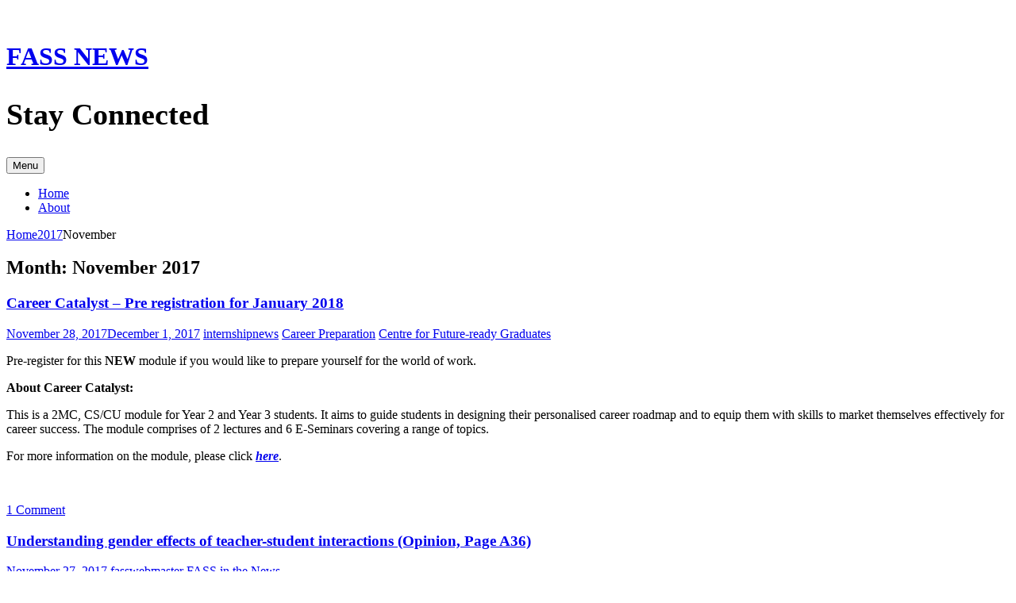

--- FILE ---
content_type: text/html; charset=UTF-8
request_url: https://blog.nus.edu.sg/fassnews/2017/11/
body_size: 21084
content:
<!DOCTYPE html>
<html lang="en-US">
<head>
<meta charset="UTF-8">
<meta name="viewport" content="width=device-width, initial-scale=1">
<title>November | 2017 | FASS NEWS</title>
<link rel="profile" href="http://gmpg.org/xfn/11">
<link rel="pingback" href="https://blog.nus.edu.sg/fassnews/xmlrpc.php">
<meta name='robots' content='max-image-preview:large' />
<link rel='dns-prefetch' href='//fonts.googleapis.com' />
<link rel="alternate" type="application/rss+xml" title="FASS NEWS &raquo; Feed" href="https://blog.nus.edu.sg/fassnews/feed/" />
<link rel="alternate" type="application/rss+xml" title="FASS NEWS &raquo; Comments Feed" href="https://blog.nus.edu.sg/fassnews/comments/feed/" />
<style id='wp-img-auto-sizes-contain-inline-css' type='text/css'>
img:is([sizes=auto i],[sizes^="auto," i]){contain-intrinsic-size:3000px 1500px}
/*# sourceURL=wp-img-auto-sizes-contain-inline-css */
</style>
<link rel='stylesheet' id='dashicons-css' href='https://blog.nus.edu.sg/fassnews/wp-includes/css/dashicons.min.css?ver=6.9' type='text/css' media='all' />
<link rel='stylesheet' id='admin-bar-css' href='https://blog.nus.edu.sg/fassnews/wp-includes/css/admin-bar.min.css?ver=6.9' type='text/css' media='all' />
<style id='admin-bar-inline-css' type='text/css'>

		@media screen { html { margin-top: 32px !important; } }
		@media screen and ( max-width: 782px ) { html { margin-top: 46px !important; } }
	
@media print { #wpadminbar { display:none; } }
/*# sourceURL=admin-bar-inline-css */
</style>
<style id='wp-emoji-styles-inline-css' type='text/css'>

	img.wp-smiley, img.emoji {
		display: inline !important;
		border: none !important;
		box-shadow: none !important;
		height: 1em !important;
		width: 1em !important;
		margin: 0 0.07em !important;
		vertical-align: -0.1em !important;
		background: none !important;
		padding: 0 !important;
	}
/*# sourceURL=wp-emoji-styles-inline-css */
</style>
<style id='wp-block-library-inline-css' type='text/css'>
:root{--wp-block-synced-color:#7a00df;--wp-block-synced-color--rgb:122,0,223;--wp-bound-block-color:var(--wp-block-synced-color);--wp-editor-canvas-background:#ddd;--wp-admin-theme-color:#007cba;--wp-admin-theme-color--rgb:0,124,186;--wp-admin-theme-color-darker-10:#006ba1;--wp-admin-theme-color-darker-10--rgb:0,107,160.5;--wp-admin-theme-color-darker-20:#005a87;--wp-admin-theme-color-darker-20--rgb:0,90,135;--wp-admin-border-width-focus:2px}@media (min-resolution:192dpi){:root{--wp-admin-border-width-focus:1.5px}}.wp-element-button{cursor:pointer}:root .has-very-light-gray-background-color{background-color:#eee}:root .has-very-dark-gray-background-color{background-color:#313131}:root .has-very-light-gray-color{color:#eee}:root .has-very-dark-gray-color{color:#313131}:root .has-vivid-green-cyan-to-vivid-cyan-blue-gradient-background{background:linear-gradient(135deg,#00d084,#0693e3)}:root .has-purple-crush-gradient-background{background:linear-gradient(135deg,#34e2e4,#4721fb 50%,#ab1dfe)}:root .has-hazy-dawn-gradient-background{background:linear-gradient(135deg,#faaca8,#dad0ec)}:root .has-subdued-olive-gradient-background{background:linear-gradient(135deg,#fafae1,#67a671)}:root .has-atomic-cream-gradient-background{background:linear-gradient(135deg,#fdd79a,#004a59)}:root .has-nightshade-gradient-background{background:linear-gradient(135deg,#330968,#31cdcf)}:root .has-midnight-gradient-background{background:linear-gradient(135deg,#020381,#2874fc)}:root{--wp--preset--font-size--normal:16px;--wp--preset--font-size--huge:42px}.has-regular-font-size{font-size:1em}.has-larger-font-size{font-size:2.625em}.has-normal-font-size{font-size:var(--wp--preset--font-size--normal)}.has-huge-font-size{font-size:var(--wp--preset--font-size--huge)}.has-text-align-center{text-align:center}.has-text-align-left{text-align:left}.has-text-align-right{text-align:right}.has-fit-text{white-space:nowrap!important}#end-resizable-editor-section{display:none}.aligncenter{clear:both}.items-justified-left{justify-content:flex-start}.items-justified-center{justify-content:center}.items-justified-right{justify-content:flex-end}.items-justified-space-between{justify-content:space-between}.screen-reader-text{border:0;clip-path:inset(50%);height:1px;margin:-1px;overflow:hidden;padding:0;position:absolute;width:1px;word-wrap:normal!important}.screen-reader-text:focus{background-color:#ddd;clip-path:none;color:#444;display:block;font-size:1em;height:auto;left:5px;line-height:normal;padding:15px 23px 14px;text-decoration:none;top:5px;width:auto;z-index:100000}html :where(.has-border-color){border-style:solid}html :where([style*=border-top-color]){border-top-style:solid}html :where([style*=border-right-color]){border-right-style:solid}html :where([style*=border-bottom-color]){border-bottom-style:solid}html :where([style*=border-left-color]){border-left-style:solid}html :where([style*=border-width]){border-style:solid}html :where([style*=border-top-width]){border-top-style:solid}html :where([style*=border-right-width]){border-right-style:solid}html :where([style*=border-bottom-width]){border-bottom-style:solid}html :where([style*=border-left-width]){border-left-style:solid}html :where(img[class*=wp-image-]){height:auto;max-width:100%}:where(figure){margin:0 0 1em}html :where(.is-position-sticky){--wp-admin--admin-bar--position-offset:var(--wp-admin--admin-bar--height,0px)}@media screen and (max-width:600px){html :where(.is-position-sticky){--wp-admin--admin-bar--position-offset:0px}}

/*# sourceURL=wp-block-library-inline-css */
</style><style id='global-styles-inline-css' type='text/css'>
:root{--wp--preset--aspect-ratio--square: 1;--wp--preset--aspect-ratio--4-3: 4/3;--wp--preset--aspect-ratio--3-4: 3/4;--wp--preset--aspect-ratio--3-2: 3/2;--wp--preset--aspect-ratio--2-3: 2/3;--wp--preset--aspect-ratio--16-9: 16/9;--wp--preset--aspect-ratio--9-16: 9/16;--wp--preset--color--black: #000000;--wp--preset--color--cyan-bluish-gray: #abb8c3;--wp--preset--color--white: #ffffff;--wp--preset--color--pale-pink: #f78da7;--wp--preset--color--vivid-red: #cf2e2e;--wp--preset--color--luminous-vivid-orange: #ff6900;--wp--preset--color--luminous-vivid-amber: #fcb900;--wp--preset--color--light-green-cyan: #7bdcb5;--wp--preset--color--vivid-green-cyan: #00d084;--wp--preset--color--pale-cyan-blue: #8ed1fc;--wp--preset--color--vivid-cyan-blue: #0693e3;--wp--preset--color--vivid-purple: #9b51e0;--wp--preset--gradient--vivid-cyan-blue-to-vivid-purple: linear-gradient(135deg,rgb(6,147,227) 0%,rgb(155,81,224) 100%);--wp--preset--gradient--light-green-cyan-to-vivid-green-cyan: linear-gradient(135deg,rgb(122,220,180) 0%,rgb(0,208,130) 100%);--wp--preset--gradient--luminous-vivid-amber-to-luminous-vivid-orange: linear-gradient(135deg,rgb(252,185,0) 0%,rgb(255,105,0) 100%);--wp--preset--gradient--luminous-vivid-orange-to-vivid-red: linear-gradient(135deg,rgb(255,105,0) 0%,rgb(207,46,46) 100%);--wp--preset--gradient--very-light-gray-to-cyan-bluish-gray: linear-gradient(135deg,rgb(238,238,238) 0%,rgb(169,184,195) 100%);--wp--preset--gradient--cool-to-warm-spectrum: linear-gradient(135deg,rgb(74,234,220) 0%,rgb(151,120,209) 20%,rgb(207,42,186) 40%,rgb(238,44,130) 60%,rgb(251,105,98) 80%,rgb(254,248,76) 100%);--wp--preset--gradient--blush-light-purple: linear-gradient(135deg,rgb(255,206,236) 0%,rgb(152,150,240) 100%);--wp--preset--gradient--blush-bordeaux: linear-gradient(135deg,rgb(254,205,165) 0%,rgb(254,45,45) 50%,rgb(107,0,62) 100%);--wp--preset--gradient--luminous-dusk: linear-gradient(135deg,rgb(255,203,112) 0%,rgb(199,81,192) 50%,rgb(65,88,208) 100%);--wp--preset--gradient--pale-ocean: linear-gradient(135deg,rgb(255,245,203) 0%,rgb(182,227,212) 50%,rgb(51,167,181) 100%);--wp--preset--gradient--electric-grass: linear-gradient(135deg,rgb(202,248,128) 0%,rgb(113,206,126) 100%);--wp--preset--gradient--midnight: linear-gradient(135deg,rgb(2,3,129) 0%,rgb(40,116,252) 100%);--wp--preset--font-size--small: 13px;--wp--preset--font-size--medium: 20px;--wp--preset--font-size--large: 36px;--wp--preset--font-size--x-large: 42px;--wp--preset--spacing--20: 0.44rem;--wp--preset--spacing--30: 0.67rem;--wp--preset--spacing--40: 1rem;--wp--preset--spacing--50: 1.5rem;--wp--preset--spacing--60: 2.25rem;--wp--preset--spacing--70: 3.38rem;--wp--preset--spacing--80: 5.06rem;--wp--preset--shadow--natural: 6px 6px 9px rgba(0, 0, 0, 0.2);--wp--preset--shadow--deep: 12px 12px 50px rgba(0, 0, 0, 0.4);--wp--preset--shadow--sharp: 6px 6px 0px rgba(0, 0, 0, 0.2);--wp--preset--shadow--outlined: 6px 6px 0px -3px rgb(255, 255, 255), 6px 6px rgb(0, 0, 0);--wp--preset--shadow--crisp: 6px 6px 0px rgb(0, 0, 0);}:where(.is-layout-flex){gap: 0.5em;}:where(.is-layout-grid){gap: 0.5em;}body .is-layout-flex{display: flex;}.is-layout-flex{flex-wrap: wrap;align-items: center;}.is-layout-flex > :is(*, div){margin: 0;}body .is-layout-grid{display: grid;}.is-layout-grid > :is(*, div){margin: 0;}:where(.wp-block-columns.is-layout-flex){gap: 2em;}:where(.wp-block-columns.is-layout-grid){gap: 2em;}:where(.wp-block-post-template.is-layout-flex){gap: 1.25em;}:where(.wp-block-post-template.is-layout-grid){gap: 1.25em;}.has-black-color{color: var(--wp--preset--color--black) !important;}.has-cyan-bluish-gray-color{color: var(--wp--preset--color--cyan-bluish-gray) !important;}.has-white-color{color: var(--wp--preset--color--white) !important;}.has-pale-pink-color{color: var(--wp--preset--color--pale-pink) !important;}.has-vivid-red-color{color: var(--wp--preset--color--vivid-red) !important;}.has-luminous-vivid-orange-color{color: var(--wp--preset--color--luminous-vivid-orange) !important;}.has-luminous-vivid-amber-color{color: var(--wp--preset--color--luminous-vivid-amber) !important;}.has-light-green-cyan-color{color: var(--wp--preset--color--light-green-cyan) !important;}.has-vivid-green-cyan-color{color: var(--wp--preset--color--vivid-green-cyan) !important;}.has-pale-cyan-blue-color{color: var(--wp--preset--color--pale-cyan-blue) !important;}.has-vivid-cyan-blue-color{color: var(--wp--preset--color--vivid-cyan-blue) !important;}.has-vivid-purple-color{color: var(--wp--preset--color--vivid-purple) !important;}.has-black-background-color{background-color: var(--wp--preset--color--black) !important;}.has-cyan-bluish-gray-background-color{background-color: var(--wp--preset--color--cyan-bluish-gray) !important;}.has-white-background-color{background-color: var(--wp--preset--color--white) !important;}.has-pale-pink-background-color{background-color: var(--wp--preset--color--pale-pink) !important;}.has-vivid-red-background-color{background-color: var(--wp--preset--color--vivid-red) !important;}.has-luminous-vivid-orange-background-color{background-color: var(--wp--preset--color--luminous-vivid-orange) !important;}.has-luminous-vivid-amber-background-color{background-color: var(--wp--preset--color--luminous-vivid-amber) !important;}.has-light-green-cyan-background-color{background-color: var(--wp--preset--color--light-green-cyan) !important;}.has-vivid-green-cyan-background-color{background-color: var(--wp--preset--color--vivid-green-cyan) !important;}.has-pale-cyan-blue-background-color{background-color: var(--wp--preset--color--pale-cyan-blue) !important;}.has-vivid-cyan-blue-background-color{background-color: var(--wp--preset--color--vivid-cyan-blue) !important;}.has-vivid-purple-background-color{background-color: var(--wp--preset--color--vivid-purple) !important;}.has-black-border-color{border-color: var(--wp--preset--color--black) !important;}.has-cyan-bluish-gray-border-color{border-color: var(--wp--preset--color--cyan-bluish-gray) !important;}.has-white-border-color{border-color: var(--wp--preset--color--white) !important;}.has-pale-pink-border-color{border-color: var(--wp--preset--color--pale-pink) !important;}.has-vivid-red-border-color{border-color: var(--wp--preset--color--vivid-red) !important;}.has-luminous-vivid-orange-border-color{border-color: var(--wp--preset--color--luminous-vivid-orange) !important;}.has-luminous-vivid-amber-border-color{border-color: var(--wp--preset--color--luminous-vivid-amber) !important;}.has-light-green-cyan-border-color{border-color: var(--wp--preset--color--light-green-cyan) !important;}.has-vivid-green-cyan-border-color{border-color: var(--wp--preset--color--vivid-green-cyan) !important;}.has-pale-cyan-blue-border-color{border-color: var(--wp--preset--color--pale-cyan-blue) !important;}.has-vivid-cyan-blue-border-color{border-color: var(--wp--preset--color--vivid-cyan-blue) !important;}.has-vivid-purple-border-color{border-color: var(--wp--preset--color--vivid-purple) !important;}.has-vivid-cyan-blue-to-vivid-purple-gradient-background{background: var(--wp--preset--gradient--vivid-cyan-blue-to-vivid-purple) !important;}.has-light-green-cyan-to-vivid-green-cyan-gradient-background{background: var(--wp--preset--gradient--light-green-cyan-to-vivid-green-cyan) !important;}.has-luminous-vivid-amber-to-luminous-vivid-orange-gradient-background{background: var(--wp--preset--gradient--luminous-vivid-amber-to-luminous-vivid-orange) !important;}.has-luminous-vivid-orange-to-vivid-red-gradient-background{background: var(--wp--preset--gradient--luminous-vivid-orange-to-vivid-red) !important;}.has-very-light-gray-to-cyan-bluish-gray-gradient-background{background: var(--wp--preset--gradient--very-light-gray-to-cyan-bluish-gray) !important;}.has-cool-to-warm-spectrum-gradient-background{background: var(--wp--preset--gradient--cool-to-warm-spectrum) !important;}.has-blush-light-purple-gradient-background{background: var(--wp--preset--gradient--blush-light-purple) !important;}.has-blush-bordeaux-gradient-background{background: var(--wp--preset--gradient--blush-bordeaux) !important;}.has-luminous-dusk-gradient-background{background: var(--wp--preset--gradient--luminous-dusk) !important;}.has-pale-ocean-gradient-background{background: var(--wp--preset--gradient--pale-ocean) !important;}.has-electric-grass-gradient-background{background: var(--wp--preset--gradient--electric-grass) !important;}.has-midnight-gradient-background{background: var(--wp--preset--gradient--midnight) !important;}.has-small-font-size{font-size: var(--wp--preset--font-size--small) !important;}.has-medium-font-size{font-size: var(--wp--preset--font-size--medium) !important;}.has-large-font-size{font-size: var(--wp--preset--font-size--large) !important;}.has-x-large-font-size{font-size: var(--wp--preset--font-size--x-large) !important;}
/*# sourceURL=global-styles-inline-css */
</style>

<style id='classic-theme-styles-inline-css' type='text/css'>
/*! This file is auto-generated */
.wp-block-button__link{color:#fff;background-color:#32373c;border-radius:9999px;box-shadow:none;text-decoration:none;padding:calc(.667em + 2px) calc(1.333em + 2px);font-size:1.125em}.wp-block-file__button{background:#32373c;color:#fff;text-decoration:none}
/*# sourceURL=/wp-includes/css/classic-themes.min.css */
</style>
<link rel='stylesheet' id='awsm-ead-plus-public-css' href='https://blog.nus.edu.sg/fassnews/wp-content/plugins/embed-any-document-plus/css/embed-public.min.css?ver=2.8.2' type='text/css' media='all' />
<link rel='stylesheet' id='big-brother-style-css' href='https://blog.nus.edu.sg/fassnews/wp-content/themes/big-brother-wpcom/style.css?ver=6.9' type='text/css' media='all' />
<link rel='stylesheet' id='big-brother-gentium-css' href='https://fonts.googleapis.com/css?family=Gentium+Basic%3A400%2C700%2C400italic%2C700italic&#038;subset=latin%2Clatin-ext&#038;ver=6.9' type='text/css' media='all' />
<link rel='stylesheet' id='big-brother-open-sans-css' href='https://fonts.googleapis.com/css?family=Open+Sans%3A400%2C800&#038;subset=latin%2Clatin-ext&#038;ver=6.9' type='text/css' media='all' />
<link rel='stylesheet' id='genericons-css' href='https://blog.nus.edu.sg/fassnews/wp-content/themes/big-brother-wpcom/genericons/genericons.css?ver=3.3' type='text/css' media='all' />
<script type="text/javascript" src="https://blog.nus.edu.sg/fassnews/wp-includes/js/jquery/jquery.min.js?ver=3.7.1" id="jquery-core-js"></script>
<script type="text/javascript" src="https://blog.nus.edu.sg/fassnews/wp-includes/js/jquery/jquery-migrate.min.js?ver=3.4.1" id="jquery-migrate-js"></script>
<link rel="https://api.w.org/" href="https://blog.nus.edu.sg/fassnews/wp-json/" /><link rel="EditURI" type="application/rsd+xml" title="RSD" href="https://blog.nus.edu.sg/fassnews/xmlrpc.php?rsd" />
<meta name="generator" content="Blog.nus 6.9 - https://blog.nus.edu.sg/" />
	<style>
		@media screen and (max-width: 782px) {
			#wpadminbar li#wp-admin-bar-log-in,
			#wpadminbar li#wp-admin-bar-register {
				display: block;
			}

			#wpadminbar li#wp-admin-bar-log-in a,
			#wpadminbar li#wp-admin-bar-register a {
				padding: 0 8px;
			}
		}
	</style>
<style id="simpler-css-style" type="text/css">
h2 { font-size: 38px; }</style><!-- end of custom css -->

        <script type="text/javascript">
            var jQueryMigrateHelperHasSentDowngrade = false;

			window.onerror = function( msg, url, line, col, error ) {
				// Break out early, do not processing if a downgrade reqeust was already sent.
				if ( jQueryMigrateHelperHasSentDowngrade ) {
					return true;
                }

				var xhr = new XMLHttpRequest();
				var nonce = '2fbfe62390';
				var jQueryFunctions = [
					'andSelf',
					'browser',
					'live',
					'boxModel',
					'support.boxModel',
					'size',
					'swap',
					'clean',
					'sub',
                ];
				var match_pattern = /\)\.(.+?) is not a function/;
                var erroredFunction = msg.match( match_pattern );

                // If there was no matching functions, do not try to downgrade.
                if ( null === erroredFunction || typeof erroredFunction !== 'object' || typeof erroredFunction[1] === "undefined" || -1 === jQueryFunctions.indexOf( erroredFunction[1] ) ) {
                    return true;
                }

                // Set that we've now attempted a downgrade request.
                jQueryMigrateHelperHasSentDowngrade = true;

				xhr.open( 'POST', 'https://blog.nus.edu.sg/fassnews/wp-admin/admin-ajax.php' );
				xhr.setRequestHeader( 'Content-Type', 'application/x-www-form-urlencoded' );
				xhr.onload = function () {
					var response,
                        reload = false;

					if ( 200 === xhr.status ) {
                        try {
                        	response = JSON.parse( xhr.response );

                        	reload = response.data.reload;
                        } catch ( e ) {
                        	reload = false;
                        }
                    }

					// Automatically reload the page if a deprecation caused an automatic downgrade, ensure visitors get the best possible experience.
					if ( reload ) {
						location.reload();
                    }
				};

				xhr.send( encodeURI( 'action=jquery-migrate-downgrade-version&_wpnonce=' + nonce ) );

				// Suppress error alerts in older browsers
				return true;
			}
        </script>

							<!-- Google Analytics tracking code output by Beehive Analytics Pro -->
						<script async src="https://www.googletagmanager.com/gtag/js?id=G-4MTS297239&l=beehiveDataLayer"></script>
		<script>
						window.beehiveDataLayer = window.beehiveDataLayer || [];
			function gaplusu() {beehiveDataLayer.push(arguments);}
			gaplusu('js', new Date())
						gaplusu('config', 'G-4MTS297239', {
				'anonymize_ip': false,
				'allow_google_signals': false,
			})
						gaplusu('config', 'G-KRM516WNHD', {
				'anonymize_ip': false,
				'allow_google_signals': false,
			})
					</script>
		<style type="text/css">
/* <![CDATA[ */
img.latex { vertical-align: middle; border: none; }
/* ]]> */
</style>
<style type="text/css" id="custom-background-css">
body.custom-background { background-color: #ffffff; }
</style>
	<meta name="robots" content="noindex">
<link rel='stylesheet' id='subscribe-by-email-widget-css-css' href='https://blog.nus.edu.sg/fassnews/wp-content/plugins/subscribe-by-email/subscribe-by-email/assets/css/widget.css?ver=3' type='text/css' media='all' />
</head>

<body class="archive date admin-bar no-customize-support custom-background wp-theme-big-brother-wpcom group-blog">
<div id="page" class="hfeed site">
	<a class="skip-link screen-reader-text" href="#content">Skip to content</a>
		<header id="masthead" class="site-header clearfix" role="banner">
								<div class="header-image" style="background-image: url(https://blog.nus.edu.sg/fassnews/files/2015/06/cropped-fassnews-blue-2cncek6.jpg); "></div>
				<div class="site-branding has-header">
						<h1 class="site-title"><a href="https://blog.nus.edu.sg/fassnews/" rel="home">FASS NEWS</a></h1>
			<h2 class="site-description">Stay Connected</h2>
		</div>

		<nav id="site-navigation" class="main-navigation nav-horizontal has-header" role="navigation">
			<button class="menu-toggle" aria-controls="primary-menu" aria-expanded="false">Menu</button>
			<div id="primary-menu" class="menu"><ul>
<li ><a href="https://blog.nus.edu.sg/fassnews/">Home</a></li><li class="page_item page-item-2"><a href="https://blog.nus.edu.sg/fassnews/about/">About</a></li>
</ul></div>
		</nav><!-- #site-navigation -->
	</header><!-- #masthead -->

	<div id="content" class="site-content clearfix">
			<div class="breadcrumbs">
			<a class="breadcrumbs-root" href="https://blog.nus.edu.sg/fassnews/">Home</a><span class="breadcrumbs-ancestor"><a href="https://blog.nus.edu.sg/fassnews/2017/">2017</a></span><span class="breadcrumbs-current">November</span>		</div>
		<section class="primary content-area">
		<main id="main" class="site-main" role="main">

		
			<header class="page-header">
				<h1 class="page-title">
					Month: <span>November 2017</span>				</h1>
							</header><!-- .page-header -->

						
				
<div class="article-wrapper">
	<article id="post-13034" class="post-13034 post type-post status-publish format-standard hentry category-career-preparation tag-centre-for-future-ready-graduates">
		<header class="entry-header">
					<h1 class="entry-title"><a href="https://blog.nus.edu.sg/fassnews/2017/11/28/career-catalyst-pre-registration-for-january-2018/" rel="bookmark">Career Catalyst &#8211; Pre registration for January 2018</a></h1>
								<div class="entry-meta">
								<span class="posted-on"><a href="https://blog.nus.edu.sg/fassnews/2017/11/28/career-catalyst-pre-registration-for-january-2018/" rel="bookmark"><time class="entry-date published" datetime="2017-11-28T10:03:42+08:00">November 28, 2017</time><time class="updated" datetime="2017-12-01T16:00:22+08:00">December 1, 2017</time></a></span> <span class="byline"><span class="author vcard"><a class="url fn n" href="https://blog.nus.edu.sg/fassnews/author/internshipnews/">internshipnews</a></span></span>
															<span class="entry-categories"><a href="https://blog.nus.edu.sg/fassnews/category/career-preparation/" rel="category tag">Career Preparation</a></span>					
										<span class="entry-tags"><a href="https://blog.nus.edu.sg/fassnews/tag/centre-for-future-ready-graduates/" rel="tag">Centre for Future-ready Graduates</a></span>												</div><!-- .entry-meta -->
					</header><!-- .entry-header -->

				<div class="entry-content">
			<p>Pre-register for this <strong>NEW</strong> module if you would like to prepare yourself for the world of work.</p>
<p><strong>About Career Catalyst:</strong></p>
<p>This is a 2MC, CS/CU module for Year 2 and Year 3 students. It aims to guide students in designing their personalised career roadmap and to equip them with skills to market themselves effectively for career success. The module comprises of 2 lectures and 6 E-Seminars covering a range of topics.</p>
<p>For more information on the module, please click <strong><em><a href="http://nus.edu.sg/cfg/students/career-catalyst">here</a></em></strong>.</p>
<p><a href="http://bit.ly/nuscareercatalyst"><img fetchpriority="high" decoding="async" class="size-full wp-image-13033 aligncenter" src="https://blog.nus.edu.sg/fassnews/files/2017/11/CC-poster-FA-yaf1we.jpg" alt="" width="3508" height="4961" srcset="https://blog.nus.edu.sg/fassnews/files/2017/11/CC-poster-FA-yaf1we.jpg 3508w, https://blog.nus.edu.sg/fassnews/files/2017/11/CC-poster-FA-yaf1we-212x300.jpg 212w, https://blog.nus.edu.sg/fassnews/files/2017/11/CC-poster-FA-yaf1we-768x1086.jpg 768w, https://blog.nus.edu.sg/fassnews/files/2017/11/CC-poster-FA-yaf1we-424x600.jpg 424w, https://blog.nus.edu.sg/fassnews/files/2017/11/CC-poster-FA-yaf1we-287x406.jpg 287w" sizes="(max-width: 3508px) 100vw, 3508px" /></a></p>
					</div><!-- .entry-content -->
		
		<footer class="entry-meta">
						<span class="comments-link"><a href="https://blog.nus.edu.sg/fassnews/2017/11/28/career-catalyst-pre-registration-for-january-2018/#comments">1 Comment</a></span>
			
					</footer><!-- .entry-meta -->
	</article><!-- #post-## -->
</div>
			
				
<div class="article-wrapper">
	<article id="post-13031" class="post-13031 post type-post status-publish format-standard hentry category-fass-in-the-news">
		<header class="entry-header">
					<h1 class="entry-title"><a href="https://blog.nus.edu.sg/fassnews/2017/11/27/understanding-gender-effects-of-teacher-student-interactions-opinion-page-a36/" rel="bookmark">Understanding gender effects of teacher-student interactions (Opinion, Page A36)</a></h1>
								<div class="entry-meta">
								<span class="posted-on"><a href="https://blog.nus.edu.sg/fassnews/2017/11/27/understanding-gender-effects-of-teacher-student-interactions-opinion-page-a36/" rel="bookmark"><time class="entry-date published" datetime="2017-11-27T14:59:07+08:00">November 27, 2017</time></a></span> <span class="byline"><span class="author vcard"><a class="url fn n" href="https://blog.nus.edu.sg/fassnews/author/fasswebmaster/">fasswebmaster</a></span></span>
															<span class="entry-categories"><a href="https://blog.nus.edu.sg/fassnews/category/fass-in-the-news/" rel="category tag">FASS in the News</a></span>					
												</div><!-- .entry-meta -->
					</header><!-- .entry-header -->

				<div class="entry-content">
			<p>Friday, 24 November 2017</p>
<p><u>The Straits Times</u></p>
<p>In this monthly “Ask NUS Economist” series, Dr Kelvin Seah, Lecturer at the Department of Economics at NUS Faculty of Arts and Social Sciences, discussed whether the gender of a teacher affects a student’s academic experience. Dr Seah shared that that his study has found that both male and female students are more likely to be seen as disruptive when they are taught by a teacher of the opposite sex and with all else equal, assignment to a teacher of the same sex has a positive effect on a child’s academic experience. Dr Seah noted that having a clear understanding of how teachers and students interact will enable us to formulate appropriate policies to address any potential gender effects.</p>
<p>Click <a href="http://www.straitstimes.com/opinion/understanding-gender-effects-of-teacher-student-interactions">here</a> to read the article.</p>
					</div><!-- .entry-content -->
		
		<footer class="entry-meta">
						<span class="comments-link"><a href="https://blog.nus.edu.sg/fassnews/2017/11/27/understanding-gender-effects-of-teacher-student-interactions-opinion-page-a36/#respond">Leave a comment</a></span>
			
					</footer><!-- .entry-meta -->
	</article><!-- #post-## -->
</div>
			
				
<div class="article-wrapper">
	<article id="post-13029" class="post-13029 post type-post status-publish format-standard hentry category-fass-in-the-news">
		<header class="entry-header">
					<h1 class="entry-title"><a href="https://blog.nus.edu.sg/fassnews/2017/11/23/sinologist-john-minford-on-revisiting-prospect-garden-page-9/" rel="bookmark">Sinologist John Minford on &#8220;revisiting prospect garden&#8221; (Page 9)</a></h1>
								<div class="entry-meta">
								<span class="posted-on"><a href="https://blog.nus.edu.sg/fassnews/2017/11/23/sinologist-john-minford-on-revisiting-prospect-garden-page-9/" rel="bookmark"><time class="entry-date published" datetime="2017-11-23T14:28:35+08:00">November 23, 2017</time></a></span> <span class="byline"><span class="author vcard"><a class="url fn n" href="https://blog.nus.edu.sg/fassnews/author/fasswebmaster/">fasswebmaster</a></span></span>
															<span class="entry-categories"><a href="https://blog.nus.edu.sg/fassnews/category/fass-in-the-news/" rel="category tag">FASS in the News</a></span>					
												</div><!-- .entry-meta -->
					</header><!-- .entry-header -->

				<div class="entry-content">
			<p>Sunday, 19 November 2017</p>
<p>Lianhe Zaobao</p>
<p>This was a report on a public lecture co-organised by the Department of Chinese Studies at the NUS Faculty of Arts and Social Sciences and Lianhe Zaobao held on 18 November 2017. Renowned Sinologist Professor John Minford spoke about the existence of ‘gardens’ in both Western and Eastern literary work and gave examples of the observatory garden from the Chinese classic “Dream of the Red Chamber” and the selfish giant’s garden in “The Selfish Giant” by Oscar Wilde.</p>
					</div><!-- .entry-content -->
		
		<footer class="entry-meta">
						<span class="comments-link"><a href="https://blog.nus.edu.sg/fassnews/2017/11/23/sinologist-john-minford-on-revisiting-prospect-garden-page-9/#respond">Leave a comment</a></span>
			
					</footer><!-- .entry-meta -->
	</article><!-- #post-## -->
</div>
			
				
<div class="article-wrapper">
	<article id="post-13024" class="post-13024 post type-post status-publish format-standard hentry category-competition">
		<header class="entry-header">
					<h1 class="entry-title"><a href="https://blog.nus.edu.sg/fassnews/2017/11/16/ura-redas-spark-challenge-raising-the-quality-of-the-built-environment/" rel="bookmark">URA-REDAS SPARK Challenge: Raising the Quality of the Built Environment</a></h1>
								<div class="entry-meta">
								<span class="posted-on"><a href="https://blog.nus.edu.sg/fassnews/2017/11/16/ura-redas-spark-challenge-raising-the-quality-of-the-built-environment/" rel="bookmark"><time class="entry-date published" datetime="2017-11-16T16:03:49+08:00">November 16, 2017</time><time class="updated" datetime="2017-11-16T16:05:03+08:00">November 16, 2017</time></a></span> <span class="byline"><span class="author vcard"><a class="url fn n" href="https://blog.nus.edu.sg/fassnews/author/fasswebmaster/">fasswebmaster</a></span></span>
															<span class="entry-categories"><a href="https://blog.nus.edu.sg/fassnews/category/competition/" rel="category tag">competition</a></span>					
												</div><!-- .entry-meta -->
					</header><!-- .entry-header -->

				<div class="entry-content">
			<p>The <strong>URA-REDAS SPARK Challenge </strong>organised by the URA and Real Estate Developers’ Association of Singapore is a yearly competition that seeks ground-up innovation to raise the quality of the built environment by offering participants an opportunity to test and showcase their prototypes in commercial developments. This year, the contest challenges participants to boost people’s health and wellness for a higher quality of life within the built environment. For instance, the submitted design may:</p>
<ul>
<li>Encourage people to be more active indoors and/or outdoors (physical wellness), or</li>
<li>Improve the sensorial experience of a shopping centre to lift people’s moods (emotional wellness), or</li>
<li>Provide a restorative environment for people to recharge (psychological wellness), or</li>
<li>Foster interaction among people to build connections with one another (social wellness)</li>
</ul>
<p>Participants stand a chance to win $5000 to build and test their prototype in a shopping centre, and one winner will also be awarded $10,000 at the end of the competition! The registration and submission period starts on 14 November 2017 and ends on 7 February.</p>
<p>For more information, please click <a href="https://ideas.ecitizen.gov.sg/egp/process/EGOV/EideasChallenge/?challengeId=20066">here</a>.</p>
<p><img decoding="async" class="aligncenter wp-image-13025 size-full" src="https://blog.nus.edu.sg/fassnews/files/2017/11/A4P_Poster_20171113_1500-1k9tbjx.jpg" alt="" width="1069" height="1500" srcset="https://blog.nus.edu.sg/fassnews/files/2017/11/A4P_Poster_20171113_1500-1k9tbjx.jpg 1069w, https://blog.nus.edu.sg/fassnews/files/2017/11/A4P_Poster_20171113_1500-1k9tbjx-214x300.jpg 214w, https://blog.nus.edu.sg/fassnews/files/2017/11/A4P_Poster_20171113_1500-1k9tbjx-768x1078.jpg 768w, https://blog.nus.edu.sg/fassnews/files/2017/11/A4P_Poster_20171113_1500-1k9tbjx-428x600.jpg 428w, https://blog.nus.edu.sg/fassnews/files/2017/11/A4P_Poster_20171113_1500-1k9tbjx-289x406.jpg 289w" sizes="(max-width: 1069px) 100vw, 1069px" /></p>
					</div><!-- .entry-content -->
		
		<footer class="entry-meta">
						<span class="comments-link"><a href="https://blog.nus.edu.sg/fassnews/2017/11/16/ura-redas-spark-challenge-raising-the-quality-of-the-built-environment/#respond">Leave a comment</a></span>
			
					</footer><!-- .entry-meta -->
	</article><!-- #post-## -->
</div>
			
				
<div class="article-wrapper">
	<article id="post-13019" class="post-13019 post type-post status-publish format-standard hentry category-staff-achievements tag-highlight">
		<header class="entry-header">
					<h1 class="entry-title"><a href="https://blog.nus.edu.sg/fassnews/2017/11/13/faculty-teaching-excellence-awards-ftea-ay201617/" rel="bookmark">Faculty Teaching Excellence Awards (FTEA)  AY2016/17</a></h1>
								<div class="entry-meta">
								<span class="posted-on"><a href="https://blog.nus.edu.sg/fassnews/2017/11/13/faculty-teaching-excellence-awards-ftea-ay201617/" rel="bookmark"><time class="entry-date published" datetime="2017-11-13T18:00:35+08:00">November 13, 2017</time><time class="updated" datetime="2017-11-14T16:12:59+08:00">November 14, 2017</time></a></span> <span class="byline"><span class="author vcard"><a class="url fn n" href="https://blog.nus.edu.sg/fassnews/author/fasswebmaster/">fasswebmaster</a></span></span>
															<span class="entry-categories"><a href="https://blog.nus.edu.sg/fassnews/category/staff-achievements/" rel="category tag">Staff Achievements</a></span>					
										<span class="entry-tags"><a href="https://blog.nus.edu.sg/fassnews/tag/highlight/" rel="tag">highlight</a></span>												</div><!-- .entry-meta -->
					</header><!-- .entry-header -->

				<div class="entry-content">
			<p>Warmest congratulations to the following faculty members on their achievements in teaching!  <b>42 FASS faculty members </b>have been awarded the <strong><em>Faculty Teaching Excellence Award </em></strong>for their work in AY2016-17.  In addition, 18 of them have also been nominated for the <strong><em>Annual Teaching Excellence Award</em></strong>.  We will know the outcome of these nominations in due course (early 2018).</p>
<table width="495">
<tbody>
<tr>
<td width="183">Name</td>
<td width="312">Department</td>
</tr>
<tr>
<td>Dr Zhou Ziqian Jan</td>
<td>Centre For English Language Communication</td>
</tr>
<tr>
<td>Dr Chan Kwang Guan Daniel</td>
<td>Centre For Language Studies</td>
</tr>
<tr>
<td>Dr Walker, Izumi</td>
<td>Centre For Language Studies</td>
</tr>
<tr>
<td>Mr Nagami, Masanori</td>
<td>Centre For Language Studies</td>
</tr>
<tr>
<td>Ms Cho Jin Hee</td>
<td>Centre For Language Studies</td>
</tr>
<tr>
<td>Ms Indrianti</td>
<td>Centre For Language Studies</td>
</tr>
<tr>
<td>Ms Klayklueng , Sasiwimol</td>
<td>Centre For Language Studies</td>
</tr>
<tr>
<td>A/P Ong Chang Woei</td>
<td>Chinese Studies</td>
</tr>
<tr>
<td>A/P Phua Chiew Pheng</td>
<td>Chinese Studies</td>
</tr>
<tr>
<td>Dr Iccha Basnyat</td>
<td>Communication And New Media</td>
</tr>
<tr>
<td>Mr Gui Kai Chong</td>
<td>Communication And New Media</td>
</tr>
<tr>
<td>Dr Ong Ee Cheng</td>
<td>Economics</td>
</tr>
<tr>
<td>Dr Seah Kah Cheng, Kelvin</td>
<td>Economics</td>
</tr>
<tr>
<td>Dr Timothy Wong Chong Ji</td>
<td>Economics</td>
</tr>
<tr>
<td>Dr Tkachenko, Denis</td>
<td>Economics</td>
</tr>
<tr>
<td>A/P Mie Hiramoto</td>
<td>English Language &amp; Literature</td>
</tr>
<tr>
<td>A/P Wee Su-Lin, Valerie</td>
<td>English Language &amp; Literature</td>
</tr>
<tr>
<td>Dr Leslie Lee</td>
<td>English Language &amp; Literature</td>
</tr>
<tr>
<td>Dr Loon Seong Yun, Robin</td>
<td>English Language &amp; Literature</td>
</tr>
<tr>
<td>Dr Murphy, Maiya</td>
<td>English Language &amp; Literature</td>
</tr>
<tr>
<td>Dr Wolfe Graham John</td>
<td>English Language &amp; Literature</td>
</tr>
<tr>
<td>A/P Pow Choon Piew</td>
<td>Geography</td>
</tr>
<tr>
<td>Dr Kamalini Ramdas</td>
<td>Geography</td>
</tr>
<tr>
<td>Dr Woon Chih Yuan</td>
<td>Geography</td>
</tr>
<tr>
<td>Dr Donna Maree Brunero</td>
<td>History</td>
</tr>
<tr>
<td>Dr Lawrence, Kelvin</td>
<td>History</td>
</tr>
<tr>
<td>Dr Wang Jinping</td>
<td>History</td>
</tr>
<tr>
<td>Dr Graf, Sinja Ursula</td>
<td>Political Science</td>
</tr>
<tr>
<td>A/P Iliana Magiati</td>
<td>Psychology</td>
</tr>
<tr>
<td>Dr Cha Yeow Siah</td>
<td>Psychology</td>
</tr>
<tr>
<td>Dr Jia Lile</td>
<td>Psychology</td>
</tr>
<tr>
<td>Dr Lee Li Neng</td>
<td>Psychology</td>
</tr>
<tr>
<td>Dr Nina Laurel Powell</td>
<td>Psychology</td>
</tr>
<tr>
<td>Dr Lee Geok Ling</td>
<td>Social Work</td>
</tr>
<tr>
<td>Dr Wong Yuh Ju</td>
<td>Social Work</td>
</tr>
<tr>
<td>A/P Ganapathy, Narayanan</td>
<td>Sociology</td>
</tr>
<tr>
<td>A/P Low Eng Yong, Kelvin</td>
<td>Sociology</td>
</tr>
<tr>
<td>Dr Chua Hui Ching Emily</td>
<td>Sociology</td>
</tr>
<tr>
<td>Dr Chua Kynn Hong, Vincent</td>
<td>Sociology</td>
</tr>
<tr>
<td>Dr Noorman Abdullah</td>
<td>Sociology</td>
</tr>
<tr>
<td>Dr Qiushi Feng</td>
<td>Sociology</td>
</tr>
<tr>
<td>Dr Oona Margarita Thommes Paredes</td>
<td>Southeast Asian Studies</td>
</tr>
</tbody>
</table>
<p>In addition, over and above the above award categories, FASS also commends four faculty members for their contributions to education excellence through our FASS Teaching Special Awards:</p>
<ul>
<li>Dr Wolfe Graham John (English Language &amp; Literature)<br />
“Technology Award”, for innovative use of technology in teaching.</li>
<li>Dr Roy, Tania (English Language &amp; Literature)<br />
“Versatility Award”, for versatility in modules taught, in terms of the range of student numbers, module level, mix of new and existing modules, etc.</li>
<li>A/P Iliana Magiati (Psychology)<br />
“Social Impact Award”, for making a positive social impact through one’s teaching.</li>
</ul>
<ul>
<li>DR Lee Li Neng (Psychology)<br />
“Students’ Choice Award”, for the most outstanding student feedback received based on excellent teaching, approachability and helpfulness.</li>
</ul>
<p>&nbsp;</p>
					</div><!-- .entry-content -->
		
		<footer class="entry-meta">
						<span class="comments-link"><a href="https://blog.nus.edu.sg/fassnews/2017/11/13/faculty-teaching-excellence-awards-ftea-ay201617/#respond">Leave a comment</a></span>
			
					</footer><!-- .entry-meta -->
	</article><!-- #post-## -->
</div>
			
				
<div class="article-wrapper">
	<article id="post-13015" class="post-13015 post type-post status-publish format-standard hentry category-staff-achievements">
		<header class="entry-header">
					<h1 class="entry-title"><a href="https://blog.nus.edu.sg/fassnews/2017/11/06/associate-professor-stephen-lim-does-singapore-proud-at-the-asia-pacific-electone-festival-2017/" rel="bookmark">Associate Professor Stephen Lim does Singapore proud at the Asia-Pacific Electone Festival 2017</a></h1>
								<div class="entry-meta">
								<span class="posted-on"><a href="https://blog.nus.edu.sg/fassnews/2017/11/06/associate-professor-stephen-lim-does-singapore-proud-at-the-asia-pacific-electone-festival-2017/" rel="bookmark"><time class="entry-date published" datetime="2017-11-06T12:28:27+08:00">November 6, 2017</time></a></span> <span class="byline"><span class="author vcard"><a class="url fn n" href="https://blog.nus.edu.sg/fassnews/author/fasswebmaster/">fasswebmaster</a></span></span>
															<span class="entry-categories"><a href="https://blog.nus.edu.sg/fassnews/category/staff-achievements/" rel="category tag">Staff Achievements</a></span>					
												</div><!-- .entry-meta -->
					</header><!-- .entry-header -->

				<div class="entry-content">
			<p>The <a href="https://sg.yamaha.com/en/news_events/2017/apef_2017.html">Asia-Pacific Electone Festival (APEF) 2017</a> took place on 15 October in Singapore at the Capitol Theatre, with a total of 23 contestants from China, Hong Kong, Indonesia, Malaysia, Singapore, Taiwan, and Thailand vying for the Gold Prize and the Silver Prize in three Sections (Junior Section 2, Junior Section 3, and Senior Section), respectively. The six winners will proceed to compete at the international-level Yamaha Electone Concours (YEC) which will be held on 2 and 3 December 2017 in Osaka, Japan.</p>
<p><img decoding="async" class="wp-image-13016 size-medium alignleft" src="https://blog.nus.edu.sg/fassnews/files/2017/11/FASS-Highlights_APEF-2017_Stephen-Lim-161in7l-300x169.jpg" alt="" width="300" height="169" srcset="https://blog.nus.edu.sg/fassnews/files/2017/11/FASS-Highlights_APEF-2017_Stephen-Lim-161in7l-300x169.jpg 300w, https://blog.nus.edu.sg/fassnews/files/2017/11/FASS-Highlights_APEF-2017_Stephen-Lim-161in7l-768x432.jpg 768w, https://blog.nus.edu.sg/fassnews/files/2017/11/FASS-Highlights_APEF-2017_Stephen-Lim-161in7l-800x450.jpg 800w, https://blog.nus.edu.sg/fassnews/files/2017/11/FASS-Highlights_APEF-2017_Stephen-Lim-161in7l-722x406.jpg 722w" sizes="(max-width: 300px) 100vw, 300px" /></p>
<p>We are very proud to announce that <a href="http://profile.nus.edu.sg/fass/psylimwh/">Associate Professor Stephen Lim (Department of Psychology)</a> had snared the Silver Prize at the APEF 2017 (Senior Section).</p>
<p>We wish Assoc Prof Lim the very best and every success in representing Singapore and the Asia-Pacific region at the YEC 2017!</p>
					</div><!-- .entry-content -->
		
		<footer class="entry-meta">
						<span class="comments-link"><a href="https://blog.nus.edu.sg/fassnews/2017/11/06/associate-professor-stephen-lim-does-singapore-proud-at-the-asia-pacific-electone-festival-2017/#respond">Leave a comment</a></span>
			
					</footer><!-- .entry-meta -->
	</article><!-- #post-## -->
</div>
			
				
<div class="article-wrapper">
	<article id="post-13012" class="post-13012 post type-post status-publish format-standard hentry category-fass-in-the-news">
		<header class="entry-header">
					<h1 class="entry-title"><a href="https://blog.nus.edu.sg/fassnews/2017/11/06/nus-chinese-studies-department-carries-out-field-study-on-more-than-400-qing-dynasty-grave-stones-page-8/" rel="bookmark">NUS Chinese Studies Department carries out field study on more than 400 Qing Dynasty grave stones (Page 8)</a></h1>
								<div class="entry-meta">
								<span class="posted-on"><a href="https://blog.nus.edu.sg/fassnews/2017/11/06/nus-chinese-studies-department-carries-out-field-study-on-more-than-400-qing-dynasty-grave-stones-page-8/" rel="bookmark"><time class="entry-date published" datetime="2017-11-06T10:59:47+08:00">November 6, 2017</time><time class="updated" datetime="2017-11-06T11:16:27+08:00">November 6, 2017</time></a></span> <span class="byline"><span class="author vcard"><a class="url fn n" href="https://blog.nus.edu.sg/fassnews/author/fasswebmaster/">fasswebmaster</a></span></span>
															<span class="entry-categories"><a href="https://blog.nus.edu.sg/fassnews/category/fass-in-the-news/" rel="category tag">FASS in the News</a></span>					
												</div><!-- .entry-meta -->
					</header><!-- .entry-header -->

				<div class="entry-content">
			<p><strong>Sunday, 29 October 2017</strong></p>
<p><u>Lianhe Zaobao</u></p>
<p>It was reported that Professor Kenneth Dean, Head of the Department of Chinese Studies at NUS Faculty of Arts and Social Science in NUS and Dr Hue Guan Thye, Senior Research Fellow from the same Department, led a team of researchers to complete the initial stages of a field study on 469 grave stones dating from the Qing Dynasty, at the earliest Hokkien cemetery at Onraet Road. The research is funded by the Heritage Grant Scheme of the National Heritage Board.</p>
<p>Click <a href="http://www.zaobao.com.sg/news/singapore/story20171029-806652">here</a> to read the article in Chinese.</p>
					</div><!-- .entry-content -->
		
		<footer class="entry-meta">
						<span class="comments-link"><a href="https://blog.nus.edu.sg/fassnews/2017/11/06/nus-chinese-studies-department-carries-out-field-study-on-more-than-400-qing-dynasty-grave-stones-page-8/#respond">Leave a comment</a></span>
			
					</footer><!-- .entry-meta -->
	</article><!-- #post-## -->
</div>
			
			
		
		</main><!-- #main -->
	</section><!-- #primary -->

					<div class="secondary widget-area" role="complementary">
			<aside id="linkcat-2" class="widget widget_links"><h1 class="widget-title">Important Links</h1>
	<ul class='xoxo blogroll'>
<li><a href="http://www.fas.nus.edu.sg" title="Home site Faculty of Arts and Social Sciences" target="_blank">Faculty of Arts and Social Sciences, NUS</a></li>
<li><a href="http://twitter.com/FASSNews">Follow us on Twitter!</a></li>
<li><a href="http://www.facebook.com/nusfass">Like us on Facebook!</a></li>

	</ul>
</aside>

		<aside id="recent-posts-3" class="widget widget_recent_entries">
		<h1 class="widget-title">Recent Posts</h1>
		<ul>
											<li>
					<a href="https://blog.nus.edu.sg/fassnews/2023/09/04/call-for-nominations-fass-inspiring-mentor-award-2023/">CALL FOR NOMINATIONS | FASS INSPIRING MENTOR AWARD 2023</a>
									</li>
											<li>
					<a href="https://blog.nus.edu.sg/fassnews/2023/02/28/fass-inspiring-mentor-award-2022-winners/">FASS Inspiring Mentor 2022 Award Winners Announced</a>
									</li>
											<li>
					<a href="https://blog.nus.edu.sg/fassnews/2022/08/25/book-launch-diasporic-cold-warriors-by-chien-wen-kung-20-sept-6pm/">BOOK LAUNCH &#8211; Diasporic Cold Warriors by Chien-Wen Kung, 20 Sept, 6pm</a>
									</li>
											<li>
					<a href="https://blog.nus.edu.sg/fassnews/2022/01/14/fass-inspiring-mentor-award-2021-winners/">FASS Inspiring Mentor 2021 Award Winners Announced</a>
									</li>
											<li>
					<a href="https://blog.nus.edu.sg/fassnews/2021/12/23/srn-virtual-event-diaspora-and-cosmopolitanism-religion-and-place-and-language-and-multiculturalism-in-singapore-and-the-region/">SRN Virtual Event: Diaspora and Cosmopolitanism, Religion and Place, and Language and Multiculturalism in Singapore and the Region</a>
									</li>
					</ul>

		</aside><aside id="categories-3" class="widget widget_categories"><h1 class="widget-title">Categories</h1>
			<ul>
					<li class="cat-item cat-item-65396"><a href="https://blog.nus.edu.sg/fassnews/tag/academic-writing/">Academic Writing</a> (2)
</li>
	<li class="cat-item cat-item-878"><a href="https://blog.nus.edu.sg/fassnews/category/alumni/">Alumni</a> (119)
</li>
	<li class="cat-item cat-item-10"><a href="https://blog.nus.edu.sg/fassnews/category/announcements/">Announcements</a> (463)
</li>
	<li class="cat-item cat-item-235412"><a href="https://blog.nus.edu.sg/fassnews/category/career-preparation/">Career Preparation</a> (13)
</li>
	<li class="cat-item cat-item-61198"><a href="https://blog.nus.edu.sg/fassnews/category/career-talks-2/">Career Talks</a> (52)
</li>
	<li class="cat-item cat-item-438"><a href="https://blog.nus.edu.sg/fassnews/category/competition/">competition</a> (11)
</li>
	<li class="cat-item cat-item-2380890"><a href="https://blog.nus.edu.sg/fassnews/category/educational-excellence/">Educational Excellence</a> (1)
</li>
	<li class="cat-item cat-item-28"><a href="https://blog.nus.edu.sg/fassnews/category/events/">Events</a> (473)
<ul class='children'>
	<li class="cat-item cat-item-6582"><a href="https://blog.nus.edu.sg/fassnews/category/events/faculty-events/">Faculty Events</a> (135)
</li>
</ul>
</li>
	<li class="cat-item cat-item-288287"><a href="https://blog.nus.edu.sg/fassnews/tag/fass-advisory-board/">FASS Advisory Board</a> (1)
</li>
	<li class="cat-item cat-item-6985"><a href="https://blog.nus.edu.sg/fassnews/category/fass-in-the-news/">FASS in the News</a> (364)
</li>
	<li class="cat-item cat-item-61165"><a href="https://blog.nus.edu.sg/fassnews/category/fass-press-releases/">FASS Press Releases</a> (7)
</li>
	<li class="cat-item cat-item-8696"><a href="https://blog.nus.edu.sg/fassnews/category/graduate-studies/">Graduate Studies</a> (153)
</li>
	<li class="cat-item cat-item-2380891"><a href="https://blog.nus.edu.sg/fassnews/category/highlights/">Highlights</a> (1)
</li>
	<li class="cat-item cat-item-235425"><a href="https://blog.nus.edu.sg/fassnews/category/in-memoriam/">In Memoriam</a> (2)
</li>
	<li class="cat-item cat-item-7935"><a href="https://blog.nus.edu.sg/fassnews/tag/internships/">Internships</a> (3)
</li>
	<li class="cat-item cat-item-4934"><a href="https://blog.nus.edu.sg/fassnews/tag/jobs/">Jobs</a> (5)
</li>
	<li class="cat-item cat-item-391"><a href="https://blog.nus.edu.sg/fassnews/category/research/">Research</a> (87)
</li>
	<li class="cat-item cat-item-3410"><a href="https://blog.nus.edu.sg/fassnews/category/scholarships/">Scholarships</a> (3)
</li>
	<li class="cat-item cat-item-6466"><a href="https://blog.nus.edu.sg/fassnews/category/staff-achievements/">Staff Achievements</a> (85)
</li>
	<li class="cat-item cat-item-6688"><a href="https://blog.nus.edu.sg/fassnews/category/student-achievements/">Student Achievements</a> (157)
</li>
	<li class="cat-item cat-item-6873"><a href="https://blog.nus.edu.sg/fassnews/category/students-say/">Student Bloggers</a> (29)
</li>
	<li class="cat-item cat-item-825"><a href="https://blog.nus.edu.sg/fassnews/category/student-life/">Student Life</a> (133)
</li>
	<li class="cat-item cat-item-7933"><a href="https://blog.nus.edu.sg/fassnews/category/undergraduate/">Undergraduate</a> (158)
<ul class='children'>
	<li class="cat-item cat-item-8315"><a href="https://blog.nus.edu.sg/fassnews/category/undergraduate/special-programmes/">Special Programmes</a> (15)
</li>
</ul>
</li>
	<li class="cat-item cat-item-3323"><a href="https://blog.nus.edu.sg/fassnews/category/volunteer/">Volunteer</a> (4)
</li>
	<li class="cat-item cat-item-6416"><a href="https://blog.nus.edu.sg/fassnews/category/wellness/">Wellness</a> (110)
</li>
	<li class="cat-item cat-item-3121"><a href="https://blog.nus.edu.sg/fassnews/tag/workshop/">workshop</a> (1)
</li>
			</ul>

			</aside><aside id="archives-3" class="widget widget_archive"><h1 class="widget-title">Archives</h1>
			<ul>
					<li><a href='https://blog.nus.edu.sg/fassnews/2023/09/'>September 2023</a>&nbsp;(1)</li>
	<li><a href='https://blog.nus.edu.sg/fassnews/2023/02/'>February 2023</a>&nbsp;(1)</li>
	<li><a href='https://blog.nus.edu.sg/fassnews/2022/08/'>August 2022</a>&nbsp;(1)</li>
	<li><a href='https://blog.nus.edu.sg/fassnews/2022/01/'>January 2022</a>&nbsp;(1)</li>
	<li><a href='https://blog.nus.edu.sg/fassnews/2021/12/'>December 2021</a>&nbsp;(1)</li>
	<li><a href='https://blog.nus.edu.sg/fassnews/2021/11/'>November 2021</a>&nbsp;(1)</li>
	<li><a href='https://blog.nus.edu.sg/fassnews/2021/07/'>July 2021</a>&nbsp;(1)</li>
	<li><a href='https://blog.nus.edu.sg/fassnews/2021/02/'>February 2021</a>&nbsp;(1)</li>
	<li><a href='https://blog.nus.edu.sg/fassnews/2020/12/'>December 2020</a>&nbsp;(1)</li>
	<li><a href='https://blog.nus.edu.sg/fassnews/2020/11/'>November 2020</a>&nbsp;(1)</li>
	<li><a href='https://blog.nus.edu.sg/fassnews/2020/09/'>September 2020</a>&nbsp;(1)</li>
	<li><a href='https://blog.nus.edu.sg/fassnews/2020/08/'>August 2020</a>&nbsp;(2)</li>
	<li><a href='https://blog.nus.edu.sg/fassnews/2020/07/'>July 2020</a>&nbsp;(1)</li>
	<li><a href='https://blog.nus.edu.sg/fassnews/2020/06/'>June 2020</a>&nbsp;(3)</li>
	<li><a href='https://blog.nus.edu.sg/fassnews/2020/01/'>January 2020</a>&nbsp;(1)</li>
	<li><a href='https://blog.nus.edu.sg/fassnews/2019/12/'>December 2019</a>&nbsp;(3)</li>
	<li><a href='https://blog.nus.edu.sg/fassnews/2019/11/'>November 2019</a>&nbsp;(4)</li>
	<li><a href='https://blog.nus.edu.sg/fassnews/2019/09/'>September 2019</a>&nbsp;(2)</li>
	<li><a href='https://blog.nus.edu.sg/fassnews/2019/08/'>August 2019</a>&nbsp;(4)</li>
	<li><a href='https://blog.nus.edu.sg/fassnews/2019/07/'>July 2019</a>&nbsp;(3)</li>
	<li><a href='https://blog.nus.edu.sg/fassnews/2019/06/'>June 2019</a>&nbsp;(3)</li>
	<li><a href='https://blog.nus.edu.sg/fassnews/2019/05/'>May 2019</a>&nbsp;(1)</li>
	<li><a href='https://blog.nus.edu.sg/fassnews/2019/04/'>April 2019</a>&nbsp;(2)</li>
	<li><a href='https://blog.nus.edu.sg/fassnews/2019/03/'>March 2019</a>&nbsp;(3)</li>
	<li><a href='https://blog.nus.edu.sg/fassnews/2019/02/'>February 2019</a>&nbsp;(3)</li>
	<li><a href='https://blog.nus.edu.sg/fassnews/2019/01/'>January 2019</a>&nbsp;(3)</li>
	<li><a href='https://blog.nus.edu.sg/fassnews/2018/12/'>December 2018</a>&nbsp;(3)</li>
	<li><a href='https://blog.nus.edu.sg/fassnews/2018/11/'>November 2018</a>&nbsp;(1)</li>
	<li><a href='https://blog.nus.edu.sg/fassnews/2018/10/'>October 2018</a>&nbsp;(3)</li>
	<li><a href='https://blog.nus.edu.sg/fassnews/2018/09/'>September 2018</a>&nbsp;(2)</li>
	<li><a href='https://blog.nus.edu.sg/fassnews/2018/08/'>August 2018</a>&nbsp;(2)</li>
	<li><a href='https://blog.nus.edu.sg/fassnews/2018/07/'>July 2018</a>&nbsp;(4)</li>
	<li><a href='https://blog.nus.edu.sg/fassnews/2018/05/'>May 2018</a>&nbsp;(2)</li>
	<li><a href='https://blog.nus.edu.sg/fassnews/2018/04/'>April 2018</a>&nbsp;(2)</li>
	<li><a href='https://blog.nus.edu.sg/fassnews/2018/03/'>March 2018</a>&nbsp;(7)</li>
	<li><a href='https://blog.nus.edu.sg/fassnews/2018/02/'>February 2018</a>&nbsp;(15)</li>
	<li><a href='https://blog.nus.edu.sg/fassnews/2018/01/'>January 2018</a>&nbsp;(12)</li>
	<li><a href='https://blog.nus.edu.sg/fassnews/2017/12/'>December 2017</a>&nbsp;(6)</li>
	<li><a href='https://blog.nus.edu.sg/fassnews/2017/11/' aria-current="page">November 2017</a>&nbsp;(7)</li>
	<li><a href='https://blog.nus.edu.sg/fassnews/2017/10/'>October 2017</a>&nbsp;(8)</li>
	<li><a href='https://blog.nus.edu.sg/fassnews/2017/09/'>September 2017</a>&nbsp;(8)</li>
	<li><a href='https://blog.nus.edu.sg/fassnews/2017/08/'>August 2017</a>&nbsp;(2)</li>
	<li><a href='https://blog.nus.edu.sg/fassnews/2017/07/'>July 2017</a>&nbsp;(8)</li>
	<li><a href='https://blog.nus.edu.sg/fassnews/2017/06/'>June 2017</a>&nbsp;(7)</li>
	<li><a href='https://blog.nus.edu.sg/fassnews/2017/05/'>May 2017</a>&nbsp;(8)</li>
	<li><a href='https://blog.nus.edu.sg/fassnews/2017/04/'>April 2017</a>&nbsp;(9)</li>
	<li><a href='https://blog.nus.edu.sg/fassnews/2017/03/'>March 2017</a>&nbsp;(18)</li>
	<li><a href='https://blog.nus.edu.sg/fassnews/2017/02/'>February 2017</a>&nbsp;(12)</li>
	<li><a href='https://blog.nus.edu.sg/fassnews/2017/01/'>January 2017</a>&nbsp;(12)</li>
	<li><a href='https://blog.nus.edu.sg/fassnews/2016/12/'>December 2016</a>&nbsp;(7)</li>
	<li><a href='https://blog.nus.edu.sg/fassnews/2016/11/'>November 2016</a>&nbsp;(9)</li>
	<li><a href='https://blog.nus.edu.sg/fassnews/2016/10/'>October 2016</a>&nbsp;(14)</li>
	<li><a href='https://blog.nus.edu.sg/fassnews/2016/09/'>September 2016</a>&nbsp;(12)</li>
	<li><a href='https://blog.nus.edu.sg/fassnews/2016/08/'>August 2016</a>&nbsp;(12)</li>
	<li><a href='https://blog.nus.edu.sg/fassnews/2016/07/'>July 2016</a>&nbsp;(5)</li>
	<li><a href='https://blog.nus.edu.sg/fassnews/2016/06/'>June 2016</a>&nbsp;(18)</li>
	<li><a href='https://blog.nus.edu.sg/fassnews/2016/05/'>May 2016</a>&nbsp;(6)</li>
	<li><a href='https://blog.nus.edu.sg/fassnews/2016/04/'>April 2016</a>&nbsp;(10)</li>
	<li><a href='https://blog.nus.edu.sg/fassnews/2016/03/'>March 2016</a>&nbsp;(21)</li>
	<li><a href='https://blog.nus.edu.sg/fassnews/2016/02/'>February 2016</a>&nbsp;(18)</li>
	<li><a href='https://blog.nus.edu.sg/fassnews/2016/01/'>January 2016</a>&nbsp;(19)</li>
	<li><a href='https://blog.nus.edu.sg/fassnews/2015/12/'>December 2015</a>&nbsp;(15)</li>
	<li><a href='https://blog.nus.edu.sg/fassnews/2015/11/'>November 2015</a>&nbsp;(29)</li>
	<li><a href='https://blog.nus.edu.sg/fassnews/2015/10/'>October 2015</a>&nbsp;(19)</li>
	<li><a href='https://blog.nus.edu.sg/fassnews/2015/09/'>September 2015</a>&nbsp;(43)</li>
	<li><a href='https://blog.nus.edu.sg/fassnews/2015/08/'>August 2015</a>&nbsp;(23)</li>
	<li><a href='https://blog.nus.edu.sg/fassnews/2015/07/'>July 2015</a>&nbsp;(32)</li>
	<li><a href='https://blog.nus.edu.sg/fassnews/2015/06/'>June 2015</a>&nbsp;(6)</li>
	<li><a href='https://blog.nus.edu.sg/fassnews/2015/05/'>May 2015</a>&nbsp;(10)</li>
	<li><a href='https://blog.nus.edu.sg/fassnews/2015/04/'>April 2015</a>&nbsp;(22)</li>
	<li><a href='https://blog.nus.edu.sg/fassnews/2015/03/'>March 2015</a>&nbsp;(24)</li>
	<li><a href='https://blog.nus.edu.sg/fassnews/2015/02/'>February 2015</a>&nbsp;(11)</li>
	<li><a href='https://blog.nus.edu.sg/fassnews/2015/01/'>January 2015</a>&nbsp;(23)</li>
	<li><a href='https://blog.nus.edu.sg/fassnews/2014/12/'>December 2014</a>&nbsp;(11)</li>
	<li><a href='https://blog.nus.edu.sg/fassnews/2014/11/'>November 2014</a>&nbsp;(23)</li>
	<li><a href='https://blog.nus.edu.sg/fassnews/2014/10/'>October 2014</a>&nbsp;(17)</li>
	<li><a href='https://blog.nus.edu.sg/fassnews/2014/09/'>September 2014</a>&nbsp;(30)</li>
	<li><a href='https://blog.nus.edu.sg/fassnews/2014/08/'>August 2014</a>&nbsp;(24)</li>
	<li><a href='https://blog.nus.edu.sg/fassnews/2014/07/'>July 2014</a>&nbsp;(22)</li>
	<li><a href='https://blog.nus.edu.sg/fassnews/2014/06/'>June 2014</a>&nbsp;(14)</li>
	<li><a href='https://blog.nus.edu.sg/fassnews/2014/05/'>May 2014</a>&nbsp;(26)</li>
	<li><a href='https://blog.nus.edu.sg/fassnews/2014/04/'>April 2014</a>&nbsp;(21)</li>
	<li><a href='https://blog.nus.edu.sg/fassnews/2014/03/'>March 2014</a>&nbsp;(15)</li>
	<li><a href='https://blog.nus.edu.sg/fassnews/2014/02/'>February 2014</a>&nbsp;(22)</li>
	<li><a href='https://blog.nus.edu.sg/fassnews/2014/01/'>January 2014</a>&nbsp;(31)</li>
	<li><a href='https://blog.nus.edu.sg/fassnews/2013/12/'>December 2013</a>&nbsp;(3)</li>
	<li><a href='https://blog.nus.edu.sg/fassnews/2013/11/'>November 2013</a>&nbsp;(9)</li>
	<li><a href='https://blog.nus.edu.sg/fassnews/2013/10/'>October 2013</a>&nbsp;(14)</li>
	<li><a href='https://blog.nus.edu.sg/fassnews/2013/09/'>September 2013</a>&nbsp;(21)</li>
	<li><a href='https://blog.nus.edu.sg/fassnews/2013/08/'>August 2013</a>&nbsp;(19)</li>
	<li><a href='https://blog.nus.edu.sg/fassnews/2013/07/'>July 2013</a>&nbsp;(19)</li>
	<li><a href='https://blog.nus.edu.sg/fassnews/2013/06/'>June 2013</a>&nbsp;(10)</li>
	<li><a href='https://blog.nus.edu.sg/fassnews/2013/05/'>May 2013</a>&nbsp;(13)</li>
	<li><a href='https://blog.nus.edu.sg/fassnews/2013/04/'>April 2013</a>&nbsp;(10)</li>
	<li><a href='https://blog.nus.edu.sg/fassnews/2013/03/'>March 2013</a>&nbsp;(17)</li>
	<li><a href='https://blog.nus.edu.sg/fassnews/2013/02/'>February 2013</a>&nbsp;(14)</li>
	<li><a href='https://blog.nus.edu.sg/fassnews/2013/01/'>January 2013</a>&nbsp;(11)</li>
	<li><a href='https://blog.nus.edu.sg/fassnews/2012/12/'>December 2012</a>&nbsp;(8)</li>
	<li><a href='https://blog.nus.edu.sg/fassnews/2012/11/'>November 2012</a>&nbsp;(10)</li>
	<li><a href='https://blog.nus.edu.sg/fassnews/2012/10/'>October 2012</a>&nbsp;(30)</li>
	<li><a href='https://blog.nus.edu.sg/fassnews/2012/09/'>September 2012</a>&nbsp;(30)</li>
	<li><a href='https://blog.nus.edu.sg/fassnews/2012/08/'>August 2012</a>&nbsp;(20)</li>
	<li><a href='https://blog.nus.edu.sg/fassnews/2012/07/'>July 2012</a>&nbsp;(14)</li>
	<li><a href='https://blog.nus.edu.sg/fassnews/2012/06/'>June 2012</a>&nbsp;(8)</li>
	<li><a href='https://blog.nus.edu.sg/fassnews/2012/05/'>May 2012</a>&nbsp;(8)</li>
	<li><a href='https://blog.nus.edu.sg/fassnews/2012/04/'>April 2012</a>&nbsp;(22)</li>
	<li><a href='https://blog.nus.edu.sg/fassnews/2012/03/'>March 2012</a>&nbsp;(15)</li>
	<li><a href='https://blog.nus.edu.sg/fassnews/2012/02/'>February 2012</a>&nbsp;(16)</li>
	<li><a href='https://blog.nus.edu.sg/fassnews/2012/01/'>January 2012</a>&nbsp;(16)</li>
	<li><a href='https://blog.nus.edu.sg/fassnews/2011/12/'>December 2011</a>&nbsp;(10)</li>
	<li><a href='https://blog.nus.edu.sg/fassnews/2011/11/'>November 2011</a>&nbsp;(9)</li>
	<li><a href='https://blog.nus.edu.sg/fassnews/2011/10/'>October 2011</a>&nbsp;(16)</li>
	<li><a href='https://blog.nus.edu.sg/fassnews/2011/09/'>September 2011</a>&nbsp;(25)</li>
	<li><a href='https://blog.nus.edu.sg/fassnews/2011/08/'>August 2011</a>&nbsp;(29)</li>
	<li><a href='https://blog.nus.edu.sg/fassnews/2011/07/'>July 2011</a>&nbsp;(15)</li>
	<li><a href='https://blog.nus.edu.sg/fassnews/2011/06/'>June 2011</a>&nbsp;(10)</li>
	<li><a href='https://blog.nus.edu.sg/fassnews/2011/05/'>May 2011</a>&nbsp;(11)</li>
	<li><a href='https://blog.nus.edu.sg/fassnews/2011/04/'>April 2011</a>&nbsp;(14)</li>
	<li><a href='https://blog.nus.edu.sg/fassnews/2011/03/'>March 2011</a>&nbsp;(34)</li>
	<li><a href='https://blog.nus.edu.sg/fassnews/2011/02/'>February 2011</a>&nbsp;(15)</li>
	<li><a href='https://blog.nus.edu.sg/fassnews/2011/01/'>January 2011</a>&nbsp;(16)</li>
	<li><a href='https://blog.nus.edu.sg/fassnews/2010/12/'>December 2010</a>&nbsp;(14)</li>
	<li><a href='https://blog.nus.edu.sg/fassnews/2010/11/'>November 2010</a>&nbsp;(19)</li>
	<li><a href='https://blog.nus.edu.sg/fassnews/2010/10/'>October 2010</a>&nbsp;(18)</li>
	<li><a href='https://blog.nus.edu.sg/fassnews/2010/09/'>September 2010</a>&nbsp;(20)</li>
	<li><a href='https://blog.nus.edu.sg/fassnews/2010/08/'>August 2010</a>&nbsp;(27)</li>
	<li><a href='https://blog.nus.edu.sg/fassnews/2010/07/'>July 2010</a>&nbsp;(14)</li>
	<li><a href='https://blog.nus.edu.sg/fassnews/2010/06/'>June 2010</a>&nbsp;(11)</li>
	<li><a href='https://blog.nus.edu.sg/fassnews/2010/05/'>May 2010</a>&nbsp;(8)</li>
	<li><a href='https://blog.nus.edu.sg/fassnews/2010/04/'>April 2010</a>&nbsp;(19)</li>
	<li><a href='https://blog.nus.edu.sg/fassnews/2010/03/'>March 2010</a>&nbsp;(25)</li>
	<li><a href='https://blog.nus.edu.sg/fassnews/2010/02/'>February 2010</a>&nbsp;(15)</li>
	<li><a href='https://blog.nus.edu.sg/fassnews/2010/01/'>January 2010</a>&nbsp;(24)</li>
			</ul>

			</aside><aside id="tag_cloud-3" class="widget widget_tag_cloud"><h1 class="widget-title">Tags</h1><div class="tagcloud"><a href="https://blog.nus.edu.sg/fassnews/tag/alumni/" class="tag-cloud-link tag-link-235397 tag-link-position-1" style="font-size: 14.888888888889pt;" aria-label="Alumni (25 items)">Alumni</a>
<a href="https://blog.nus.edu.sg/fassnews/tag/career-talk/" class="tag-cloud-link tag-link-235414 tag-link-position-2" style="font-size: 8.8888888888889pt;" aria-label="Career Talk (3 items)">Career Talk</a>
<a href="https://blog.nus.edu.sg/fassnews/tag/career-talks/" class="tag-cloud-link tag-link-61190 tag-link-position-3" style="font-size: 15.185185185185pt;" aria-label="CareerTalks (27 items)">CareerTalks</a>
<a href="https://blog.nus.edu.sg/fassnews/tag/centre-for-future-ready-graduates/" class="tag-cloud-link tag-link-235404 tag-link-position-4" style="font-size: 8.8888888888889pt;" aria-label="Centre for Future-ready Graduates (3 items)">Centre for Future-ready Graduates</a>
<a href="https://blog.nus.edu.sg/fassnews/tag/chinese-studies/" class="tag-cloud-link tag-link-61156 tag-link-position-5" style="font-size: 10.222222222222pt;" aria-label="Chinese Studies (5 items)">Chinese Studies</a>
<a href="https://blog.nus.edu.sg/fassnews/tag/cnm/" class="tag-cloud-link tag-link-190112 tag-link-position-6" style="font-size: 8.8888888888889pt;" aria-label="cnm (3 items)">cnm</a>
<a href="https://blog.nus.edu.sg/fassnews/tag/communications-and-new-media/" class="tag-cloud-link tag-link-14115 tag-link-position-7" style="font-size: 10.222222222222pt;" aria-label="Communications and New Media (5 items)">Communications and New Media</a>
<a href="https://blog.nus.edu.sg/fassnews/tag/competition/" class="tag-cloud-link tag-link-235396 tag-link-position-8" style="font-size: 9.6296296296296pt;" aria-label="competition (4 items)">competition</a>
<a href="https://blog.nus.edu.sg/fassnews/tag/economics/" class="tag-cloud-link tag-link-892 tag-link-position-9" style="font-size: 11.851851851852pt;" aria-label="economics (9 items)">economics</a>
<a href="https://blog.nus.edu.sg/fassnews/tag/educationalexcellence/" class="tag-cloud-link tag-link-235423 tag-link-position-10" style="font-size: 10.740740740741pt;" aria-label="educationalexcellence (6 items)">educationalexcellence</a>
<a href="https://blog.nus.edu.sg/fassnews/tag/english-literature/" class="tag-cloud-link tag-link-6594 tag-link-position-11" style="font-size: 11.111111111111pt;" aria-label="English Literature (7 items)">English Literature</a>
<a href="https://blog.nus.edu.sg/fassnews/tag/events-2/" class="tag-cloud-link tag-link-13859 tag-link-position-12" style="font-size: 10.740740740741pt;" aria-label="events (6 items)">events</a>
<a href="https://blog.nus.edu.sg/fassnews/tag/fass-forward/" class="tag-cloud-link tag-link-61206 tag-link-position-13" style="font-size: 8.8888888888889pt;" aria-label="FASS Forward (3 items)">FASS Forward</a>
<a href="https://blog.nus.edu.sg/fassnews/tag/geography/" class="tag-cloud-link tag-link-469 tag-link-position-14" style="font-size: 12.666666666667pt;" aria-label="geography (12 items)">geography</a>
<a href="https://blog.nus.edu.sg/fassnews/tag/graduate/" class="tag-cloud-link tag-link-7934 tag-link-position-15" style="font-size: 9.6296296296296pt;" aria-label="graduate (4 items)">graduate</a>
<a href="https://blog.nus.edu.sg/fassnews/tag/graduate-studies/" class="tag-cloud-link tag-link-235398 tag-link-position-16" style="font-size: 10.740740740741pt;" aria-label="Graduate Studies (6 items)">Graduate Studies</a>
<a href="https://blog.nus.edu.sg/fassnews/tag/highlight/" class="tag-cloud-link tag-link-7794 tag-link-position-17" style="font-size: 11.111111111111pt;" aria-label="highlight (7 items)">highlight</a>
<a href="https://blog.nus.edu.sg/fassnews/tag/highlights/" class="tag-cloud-link tag-link-7795 tag-link-position-18" style="font-size: 22pt;" aria-label="highlights (235 items)">highlights</a>
<a href="https://blog.nus.edu.sg/fassnews/tag/history/" class="tag-cloud-link tag-link-471 tag-link-position-19" style="font-size: 11.851851851852pt;" aria-label="history (9 items)">history</a>
<a href="https://blog.nus.edu.sg/fassnews/tag/inspiration/" class="tag-cloud-link tag-link-168617 tag-link-position-20" style="font-size: 10.222222222222pt;" aria-label="inspiration (5 items)">inspiration</a>
<a href="https://blog.nus.edu.sg/fassnews/tag/inspiringleadership/" class="tag-cloud-link tag-link-288275 tag-link-position-21" style="font-size: 9.6296296296296pt;" aria-label="inspiringleadership (4 items)">inspiringleadership</a>
<a href="https://blog.nus.edu.sg/fassnews/tag/internship/" class="tag-cloud-link tag-link-3639 tag-link-position-22" style="font-size: 16.37037037037pt;" aria-label="internship (40 items)">internship</a>
<a href="https://blog.nus.edu.sg/fassnews/tag/internships/" class="tag-cloud-link tag-link-7935 tag-link-position-23" style="font-size: 8.8888888888889pt;" aria-label="Internships (3 items)">Internships</a>
<a href="https://blog.nus.edu.sg/fassnews/tag/japanese-studies/" class="tag-cloud-link tag-link-7952 tag-link-position-24" style="font-size: 8.8888888888889pt;" aria-label="Japanese Studies (3 items)">Japanese Studies</a>
<a href="https://blog.nus.edu.sg/fassnews/tag/job-opportunities/" class="tag-cloud-link tag-link-7874 tag-link-position-25" style="font-size: 13.925925925926pt;" aria-label="Job Opportunities (18 items)">Job Opportunities</a>
<a href="https://blog.nus.edu.sg/fassnews/tag/jobs/" class="tag-cloud-link tag-link-4934 tag-link-position-26" style="font-size: 10.222222222222pt;" aria-label="Jobs (5 items)">Jobs</a>
<a href="https://blog.nus.edu.sg/fassnews/tag/malay-studies/" class="tag-cloud-link tag-link-10708 tag-link-position-27" style="font-size: 8.8888888888889pt;" aria-label="malay studies (3 items)">malay studies</a>
<a href="https://blog.nus.edu.sg/fassnews/tag/mentor/" class="tag-cloud-link tag-link-8967 tag-link-position-28" style="font-size: 10.222222222222pt;" aria-label="mentor (5 items)">mentor</a>
<a href="https://blog.nus.edu.sg/fassnews/tag/mentorship/" class="tag-cloud-link tag-link-61199 tag-link-position-29" style="font-size: 10.740740740741pt;" aria-label="Mentorship (6 items)">Mentorship</a>
<a href="https://blog.nus.edu.sg/fassnews/tag/nuscareercentre/" class="tag-cloud-link tag-link-61177 tag-link-position-30" style="font-size: 10.222222222222pt;" aria-label="NUSCareerCentre (5 items)">NUSCareerCentre</a>
<a href="https://blog.nus.edu.sg/fassnews/tag/philosophy/" class="tag-cloud-link tag-link-5151 tag-link-position-31" style="font-size: 8.8888888888889pt;" aria-label="Philosophy (3 items)">Philosophy</a>
<a href="https://blog.nus.edu.sg/fassnews/tag/political-science/" class="tag-cloud-link tag-link-6059 tag-link-position-32" style="font-size: 11.481481481481pt;" aria-label="political science (8 items)">political science</a>
<a href="https://blog.nus.edu.sg/fassnews/tag/psychology/" class="tag-cloud-link tag-link-6060 tag-link-position-33" style="font-size: 8pt;" aria-label="psychology (2 items)">psychology</a>
<a href="https://blog.nus.edu.sg/fassnews/tag/research/" class="tag-cloud-link tag-link-235407 tag-link-position-34" style="font-size: 10.222222222222pt;" aria-label="Research (5 items)">Research</a>
<a href="https://blog.nus.edu.sg/fassnews/tag/scholarship/" class="tag-cloud-link tag-link-1750 tag-link-position-35" style="font-size: 8.8888888888889pt;" aria-label="Scholarship (3 items)">Scholarship</a>
<a href="https://blog.nus.edu.sg/fassnews/tag/seminar/" class="tag-cloud-link tag-link-468 tag-link-position-36" style="font-size: 9.6296296296296pt;" aria-label="Seminar (4 items)">Seminar</a>
<a href="https://blog.nus.edu.sg/fassnews/tag/social-work/" class="tag-cloud-link tag-link-1788 tag-link-position-37" style="font-size: 11.481481481481pt;" aria-label="social work (8 items)">social work</a>
<a href="https://blog.nus.edu.sg/fassnews/tag/sociology/" class="tag-cloud-link tag-link-498 tag-link-position-38" style="font-size: 10.740740740741pt;" aria-label="sociology (6 items)">sociology</a>
<a href="https://blog.nus.edu.sg/fassnews/tag/south-asian-studies/" class="tag-cloud-link tag-link-61153 tag-link-position-39" style="font-size: 9.6296296296296pt;" aria-label="South Asian Studies (4 items)">South Asian Studies</a>
<a href="https://blog.nus.edu.sg/fassnews/tag/southeast-asian-studies/" class="tag-cloud-link tag-link-7673 tag-link-position-40" style="font-size: 11.481481481481pt;" aria-label="Southeast Asian Studies (8 items)">Southeast Asian Studies</a>
<a href="https://blog.nus.edu.sg/fassnews/tag/staff/" class="tag-cloud-link tag-link-7937 tag-link-position-41" style="font-size: 8pt;" aria-label="staff (2 items)">staff</a>
<a href="https://blog.nus.edu.sg/fassnews/tag/studentlifeevents/" class="tag-cloud-link tag-link-61194 tag-link-position-42" style="font-size: 15.407407407407pt;" aria-label="StudentLifeEvents (29 items)">StudentLifeEvents</a>
<a href="https://blog.nus.edu.sg/fassnews/tag/students/" class="tag-cloud-link tag-link-311 tag-link-position-43" style="font-size: 14.814814814815pt;" aria-label="students (24 items)">students</a>
<a href="https://blog.nus.edu.sg/fassnews/tag/teaching-excellence/" class="tag-cloud-link tag-link-7799 tag-link-position-44" style="font-size: 9.6296296296296pt;" aria-label="Teaching excellence (4 items)">Teaching excellence</a>
<a href="https://blog.nus.edu.sg/fassnews/tag/ulive/" class="tag-cloud-link tag-link-61179 tag-link-position-45" style="font-size: 10.222222222222pt;" aria-label="U@live (5 items)">U@live</a></div>
</aside><aside id="search-3" class="widget widget_search"><form role="search" method="get" class="search-form" action="https://blog.nus.edu.sg/fassnews/">
	<label>
		<span class="screen-reader-text">Search for:</span>
		<input type="search" class="search-field" placeholder="Search &hellip;" value="" name="s">
	</label>
	<input type="submit" class="search-submit" value="Search">
</form>
</aside><aside id="subscribe-by-email-3" class="widget subscribe-by-email"><h1 class="widget-title">Subscribe by Email</h1>		        <form method="post" id="subscribe-by-email-subscribe-form" class="subscribe-by-email-subscribe-form" />
	        	<p>
		        	Completely spam free, opt out any time.		        </p>
		        	<p tabindex="-1" class="subscribe-by-email-error" style="display: none">Please, insert a valid email.</p>
	        		<p tabindex="-1" class="subscribe-by-email-updated" style="display: none">Thank you, your email will be added to the mailing list once you click on the link in the confirmation email.</p>
					<label class="screen-reader-text sbe-screen-reader-text" for="subscribe-by-email-field">Your Email</label>
					<p>
						<input type="email" id="subscribe-by-email-field" class="subscribe-by-email-field" name="subscription-email" placeholder="ex: someone@mydomain.com" required/>
					</p>
		        	<label aria-hidden="true" class="screen-reader-text sbe-screen-reader-text" for="security-check-aside">Leave this field blank</label>
		        	<input aria-hidden="true" type="text" tabindex="-1" name="security-check-aside" id="security-check-aside" class="screen-reader-text sbe-screen-reader-text" />
					<div class="sbe-recaptcha-holder">
						<p class="subscribe-by-email-error" style="display: none">Spam protection has stopped this request. Please contact site owner for help.</p>
						<input name="g-recaptcha-response" type="hidden" class="g-recaptcha-response">
						<p class="sbe-recaptcha-privacy"><small>This form is protected by reCAPTCHA and the Google <a href="https://policies.google.com/privacy" rel="nofollow">Privacy Policy</a> and <a href="https://policies.google.com/terms" rel="nofollow">Terms of Service</a> apply.</small></p>
					</div>
		        	<input type="hidden" name="action" value="sbe_subscribe_user" />
		        	<input type="submit" class="subscribe-by-email-submit" name="submit-subscribe-user" value="Subscribe" />
		        	<img src="https://blog.nus.edu.sg/fassnews/wp-content/plugins/subscribe-by-email/subscribe-by-email/assets/images/ajax-loader.gif" alt="" class="subscribe-by-email-loader" style="display:none;" />
	        </form>

        </aside>		</div><!-- #secondary -->
	
	</div><!-- #content -->

	<footer id="colophon" class="site-footer" role="contentinfo">
		<div class="site-footer-wrapper">
			<div class="site-info">
								<a href="http://wordpress.org/" rel="generator">Proudly powered by WordPress</a>
				<span class="sep"> | </span>
				Theme: Big Brother by <a href="http://automattic.com" rel="designer">WordPress.com</a>.			</div><!-- .site-info -->
					</div><!-- .site-footer-wrapper -->
	</footer><!-- #colophon -->
</div><!-- #page -->

<script type="speculationrules">
{"prefetch":[{"source":"document","where":{"and":[{"href_matches":"/fassnews/*"},{"not":{"href_matches":["/fassnews/wp-*.php","/fassnews/wp-admin/*","/fassnews/files/*","/fassnews/wp-content/*","/fassnews/wp-content/plugins/*","/fassnews/wp-content/themes/big-brother-wpcom/*","/fassnews/*\\?(.+)"]}},{"not":{"selector_matches":"a[rel~=\"nofollow\"]"}},{"not":{"selector_matches":".no-prefetch, .no-prefetch a"}}]},"eagerness":"conservative"}]}
</script>
<script type="text/javascript" id="branda-content-footer-js">
var branda_footer_node = document.createElement('div');
var branda_footer = document.createAttribute('id');
branda_footer.value = 'branda_content_footer';
branda_footer_node.setAttributeNode( branda_footer );
branda_footer = document.createAttribute('style');
branda_footer.value = '';
branda_footer_node.setAttributeNode( branda_footer );
branda_footer_node.innerHTML = "<p style=\"text-align: center\">Blog.nus is brought to you by the <a href=\"https:\/\/ctlt.nus.edu.sg\/\">Centre for Teaching, Learning and Technology<\/a> | <a href=\"https:\/\/nus.atlassian.net\/wiki\/x\/aIJ5Aw\" target=\"_blank\" rel=\"noopener\">Terms of Use<\/a> | <a href=\"https:\/\/nus.atlassian.net\/wiki\/x\/XoJ5Aw\" target=\"_blank\" rel=\"noopener\">Disclaimers<\/a><\/p>";
branda_footer = document.getElementsByTagName( 'footer' );
if ( branda_footer.length ) {
	branda_footer = branda_footer[ branda_footer.length - 1 ];
	branda_footer.appendChild( branda_footer_node, branda_footer.firstChild );
}
</script>
<style>.grecaptcha-badge { visibility: hidden; }.frm_dropzone_disabled{max-width:100% !important; padding: 10px;}.frm_dropzone_disabled .dz-message {display:block;border:none;text-align:left;margin:0;padding:0;}.frm_dropzone_disabled .frm_upload_icon,.frm_dropzone_disabled .frm_upload_text{display: none;}</style><script type="text/javascript" src="https://blog.nus.edu.sg/fassnews/wp-includes/js/hoverintent-js.min.js?ver=2.2.1" id="hoverintent-js-js"></script>
<script type="text/javascript" src="https://blog.nus.edu.sg/fassnews/wp-includes/js/admin-bar.min.js?ver=6.9" id="admin-bar-js"></script>
<script type="text/javascript" src="https://blog.nus.edu.sg/fassnews/wp-content/plugins/embed-any-document-plus/js/pdfobject.min.js?ver=2.8.2" id="awsm-ead-pdf-object-js"></script>
<script type="text/javascript" id="awsm-ead-plus-public-js-extra">
/* <![CDATA[ */
var eadPublic = {"pdfjs":""};
//# sourceURL=awsm-ead-plus-public-js-extra
/* ]]> */
</script>
<script type="text/javascript" src="https://blog.nus.edu.sg/fassnews/wp-content/plugins/embed-any-document-plus/js/embed-public.min.js?ver=2.8.2" id="awsm-ead-plus-public-js"></script>
<script type="text/javascript" id="blog_templates_front-js-extra">
/* <![CDATA[ */
var blog_templates_params = {"type":""};
//# sourceURL=blog_templates_front-js-extra
/* ]]> */
</script>
<script type="text/javascript" src="https://blog.nus.edu.sg/fassnews/wp-content/plugins/blogtemplates//blogtemplatesfiles/assets/js/front.js?ver=2.6.8.2" id="blog_templates_front-js"></script>
<script type="text/javascript" src="https://blog.nus.edu.sg/fassnews/wp-content/themes/big-brother-wpcom/js/navigation.js?ver=20120206" id="big-brother-navigation-js"></script>
<script type="text/javascript" src="https://blog.nus.edu.sg/fassnews/wp-content/themes/big-brother-wpcom/js/skip-link-focus-fix.js?ver=20130115" id="big-brother-skip-link-focus-fix-js"></script>
<script type="text/javascript" src="https://www.google.com/recaptcha/api.js?render=6LfxKzAsAAAAAAFQPizHPGeBWtKdftb2C2ix51uN&amp;ver=6.9" id="google-recaptcha-cp-v3-js"></script>
<script type="text/javascript" id="subscribe-by-email-widget-js-js-extra">
/* <![CDATA[ */
var sbe_localized = {"ajaxurl":"https://blog.nus.edu.sg/fassnews/wp-admin/admin-ajax.php","subscription_created":"Your subscription has been successfully created!","already_subscribed":"You are already subscribed!","subscription_cancelled":"Your subscription has been successfully canceled!","failed_to_cancel_subscription":"Failed to cancel your subscription!","invalid_email":"Invalid e-mail address!","default_email":"ex: john@hotmail.com","recaptcha_v3_site_key":"6LfxKzAsAAAAAAFQPizHPGeBWtKdftb2C2ix51uN"};
//# sourceURL=subscribe-by-email-widget-js-js-extra
/* ]]> */
</script>
<script type="text/javascript" src="https://blog.nus.edu.sg/fassnews/wp-content/plugins/subscribe-by-email/subscribe-by-email/assets/js/widget.js?ver=3" id="subscribe-by-email-widget-js-js"></script>
<script id="wp-emoji-settings" type="application/json">
{"baseUrl":"https://s.w.org/images/core/emoji/17.0.2/72x72/","ext":".png","svgUrl":"https://s.w.org/images/core/emoji/17.0.2/svg/","svgExt":".svg","source":{"concatemoji":"https://blog.nus.edu.sg/fassnews/wp-includes/js/wp-emoji-release.min.js?ver=6.9"}}
</script>
<script type="module">
/* <![CDATA[ */
/*! This file is auto-generated */
const a=JSON.parse(document.getElementById("wp-emoji-settings").textContent),o=(window._wpemojiSettings=a,"wpEmojiSettingsSupports"),s=["flag","emoji"];function i(e){try{var t={supportTests:e,timestamp:(new Date).valueOf()};sessionStorage.setItem(o,JSON.stringify(t))}catch(e){}}function c(e,t,n){e.clearRect(0,0,e.canvas.width,e.canvas.height),e.fillText(t,0,0);t=new Uint32Array(e.getImageData(0,0,e.canvas.width,e.canvas.height).data);e.clearRect(0,0,e.canvas.width,e.canvas.height),e.fillText(n,0,0);const a=new Uint32Array(e.getImageData(0,0,e.canvas.width,e.canvas.height).data);return t.every((e,t)=>e===a[t])}function p(e,t){e.clearRect(0,0,e.canvas.width,e.canvas.height),e.fillText(t,0,0);var n=e.getImageData(16,16,1,1);for(let e=0;e<n.data.length;e++)if(0!==n.data[e])return!1;return!0}function u(e,t,n,a){switch(t){case"flag":return n(e,"\ud83c\udff3\ufe0f\u200d\u26a7\ufe0f","\ud83c\udff3\ufe0f\u200b\u26a7\ufe0f")?!1:!n(e,"\ud83c\udde8\ud83c\uddf6","\ud83c\udde8\u200b\ud83c\uddf6")&&!n(e,"\ud83c\udff4\udb40\udc67\udb40\udc62\udb40\udc65\udb40\udc6e\udb40\udc67\udb40\udc7f","\ud83c\udff4\u200b\udb40\udc67\u200b\udb40\udc62\u200b\udb40\udc65\u200b\udb40\udc6e\u200b\udb40\udc67\u200b\udb40\udc7f");case"emoji":return!a(e,"\ud83e\u1fac8")}return!1}function f(e,t,n,a){let r;const o=(r="undefined"!=typeof WorkerGlobalScope&&self instanceof WorkerGlobalScope?new OffscreenCanvas(300,150):document.createElement("canvas")).getContext("2d",{willReadFrequently:!0}),s=(o.textBaseline="top",o.font="600 32px Arial",{});return e.forEach(e=>{s[e]=t(o,e,n,a)}),s}function r(e){var t=document.createElement("script");t.src=e,t.defer=!0,document.head.appendChild(t)}a.supports={everything:!0,everythingExceptFlag:!0},new Promise(t=>{let n=function(){try{var e=JSON.parse(sessionStorage.getItem(o));if("object"==typeof e&&"number"==typeof e.timestamp&&(new Date).valueOf()<e.timestamp+604800&&"object"==typeof e.supportTests)return e.supportTests}catch(e){}return null}();if(!n){if("undefined"!=typeof Worker&&"undefined"!=typeof OffscreenCanvas&&"undefined"!=typeof URL&&URL.createObjectURL&&"undefined"!=typeof Blob)try{var e="postMessage("+f.toString()+"("+[JSON.stringify(s),u.toString(),c.toString(),p.toString()].join(",")+"));",a=new Blob([e],{type:"text/javascript"});const r=new Worker(URL.createObjectURL(a),{name:"wpTestEmojiSupports"});return void(r.onmessage=e=>{i(n=e.data),r.terminate(),t(n)})}catch(e){}i(n=f(s,u,c,p))}t(n)}).then(e=>{for(const n in e)a.supports[n]=e[n],a.supports.everything=a.supports.everything&&a.supports[n],"flag"!==n&&(a.supports.everythingExceptFlag=a.supports.everythingExceptFlag&&a.supports[n]);var t;a.supports.everythingExceptFlag=a.supports.everythingExceptFlag&&!a.supports.flag,a.supports.everything||((t=a.source||{}).concatemoji?r(t.concatemoji):t.wpemoji&&t.twemoji&&(r(t.twemoji),r(t.wpemoji)))});
//# sourceURL=https://blog.nus.edu.sg/fassnews/wp-includes/js/wp-emoji-loader.min.js
/* ]]> */
</script>
		<div id="wpadminbar" class="nojq nojs">
							<a class="screen-reader-shortcut" href="#wp-toolbar" tabindex="1">Skip to toolbar</a>
						<div class="quicklinks" id="wp-toolbar" role="navigation" aria-label="Toolbar">
				<ul role='menu' id='wp-admin-bar-top-secondary' class="ab-top-secondary ab-top-menu"><li role='group' id='wp-admin-bar-log-in'><a class='ab-item' role="menuitem" href='https://blog.nus.edu.sg/fassnews/wp-login.php?action=shibboleth'>Log In</a></li><li role='group' id='wp-admin-bar-search' class="admin-bar-search"><div class="ab-item ab-empty-item" tabindex="-1" role="menuitem"><form action="https://blog.nus.edu.sg/fassnews/" method="get" id="adminbarsearch"><input class="adminbar-input" name="s" id="adminbar-search" type="text" value="" maxlength="150" /><label for="adminbar-search" class="screen-reader-text">Search</label><input type="submit" class="adminbar-button" value="Search" /></form></div></li></ul>			</div>
		</div>

		
</body>
</html>

--- FILE ---
content_type: text/html; charset=utf-8
request_url: https://www.google.com/recaptcha/api2/anchor?ar=1&k=6LfxKzAsAAAAAAFQPizHPGeBWtKdftb2C2ix51uN&co=aHR0cHM6Ly9ibG9nLm51cy5lZHUuc2c6NDQz&hl=en&v=PoyoqOPhxBO7pBk68S4YbpHZ&size=invisible&anchor-ms=20000&execute-ms=30000&cb=xa1rq849fiwh
body_size: 48617
content:
<!DOCTYPE HTML><html dir="ltr" lang="en"><head><meta http-equiv="Content-Type" content="text/html; charset=UTF-8">
<meta http-equiv="X-UA-Compatible" content="IE=edge">
<title>reCAPTCHA</title>
<style type="text/css">
/* cyrillic-ext */
@font-face {
  font-family: 'Roboto';
  font-style: normal;
  font-weight: 400;
  font-stretch: 100%;
  src: url(//fonts.gstatic.com/s/roboto/v48/KFO7CnqEu92Fr1ME7kSn66aGLdTylUAMa3GUBHMdazTgWw.woff2) format('woff2');
  unicode-range: U+0460-052F, U+1C80-1C8A, U+20B4, U+2DE0-2DFF, U+A640-A69F, U+FE2E-FE2F;
}
/* cyrillic */
@font-face {
  font-family: 'Roboto';
  font-style: normal;
  font-weight: 400;
  font-stretch: 100%;
  src: url(//fonts.gstatic.com/s/roboto/v48/KFO7CnqEu92Fr1ME7kSn66aGLdTylUAMa3iUBHMdazTgWw.woff2) format('woff2');
  unicode-range: U+0301, U+0400-045F, U+0490-0491, U+04B0-04B1, U+2116;
}
/* greek-ext */
@font-face {
  font-family: 'Roboto';
  font-style: normal;
  font-weight: 400;
  font-stretch: 100%;
  src: url(//fonts.gstatic.com/s/roboto/v48/KFO7CnqEu92Fr1ME7kSn66aGLdTylUAMa3CUBHMdazTgWw.woff2) format('woff2');
  unicode-range: U+1F00-1FFF;
}
/* greek */
@font-face {
  font-family: 'Roboto';
  font-style: normal;
  font-weight: 400;
  font-stretch: 100%;
  src: url(//fonts.gstatic.com/s/roboto/v48/KFO7CnqEu92Fr1ME7kSn66aGLdTylUAMa3-UBHMdazTgWw.woff2) format('woff2');
  unicode-range: U+0370-0377, U+037A-037F, U+0384-038A, U+038C, U+038E-03A1, U+03A3-03FF;
}
/* math */
@font-face {
  font-family: 'Roboto';
  font-style: normal;
  font-weight: 400;
  font-stretch: 100%;
  src: url(//fonts.gstatic.com/s/roboto/v48/KFO7CnqEu92Fr1ME7kSn66aGLdTylUAMawCUBHMdazTgWw.woff2) format('woff2');
  unicode-range: U+0302-0303, U+0305, U+0307-0308, U+0310, U+0312, U+0315, U+031A, U+0326-0327, U+032C, U+032F-0330, U+0332-0333, U+0338, U+033A, U+0346, U+034D, U+0391-03A1, U+03A3-03A9, U+03B1-03C9, U+03D1, U+03D5-03D6, U+03F0-03F1, U+03F4-03F5, U+2016-2017, U+2034-2038, U+203C, U+2040, U+2043, U+2047, U+2050, U+2057, U+205F, U+2070-2071, U+2074-208E, U+2090-209C, U+20D0-20DC, U+20E1, U+20E5-20EF, U+2100-2112, U+2114-2115, U+2117-2121, U+2123-214F, U+2190, U+2192, U+2194-21AE, U+21B0-21E5, U+21F1-21F2, U+21F4-2211, U+2213-2214, U+2216-22FF, U+2308-230B, U+2310, U+2319, U+231C-2321, U+2336-237A, U+237C, U+2395, U+239B-23B7, U+23D0, U+23DC-23E1, U+2474-2475, U+25AF, U+25B3, U+25B7, U+25BD, U+25C1, U+25CA, U+25CC, U+25FB, U+266D-266F, U+27C0-27FF, U+2900-2AFF, U+2B0E-2B11, U+2B30-2B4C, U+2BFE, U+3030, U+FF5B, U+FF5D, U+1D400-1D7FF, U+1EE00-1EEFF;
}
/* symbols */
@font-face {
  font-family: 'Roboto';
  font-style: normal;
  font-weight: 400;
  font-stretch: 100%;
  src: url(//fonts.gstatic.com/s/roboto/v48/KFO7CnqEu92Fr1ME7kSn66aGLdTylUAMaxKUBHMdazTgWw.woff2) format('woff2');
  unicode-range: U+0001-000C, U+000E-001F, U+007F-009F, U+20DD-20E0, U+20E2-20E4, U+2150-218F, U+2190, U+2192, U+2194-2199, U+21AF, U+21E6-21F0, U+21F3, U+2218-2219, U+2299, U+22C4-22C6, U+2300-243F, U+2440-244A, U+2460-24FF, U+25A0-27BF, U+2800-28FF, U+2921-2922, U+2981, U+29BF, U+29EB, U+2B00-2BFF, U+4DC0-4DFF, U+FFF9-FFFB, U+10140-1018E, U+10190-1019C, U+101A0, U+101D0-101FD, U+102E0-102FB, U+10E60-10E7E, U+1D2C0-1D2D3, U+1D2E0-1D37F, U+1F000-1F0FF, U+1F100-1F1AD, U+1F1E6-1F1FF, U+1F30D-1F30F, U+1F315, U+1F31C, U+1F31E, U+1F320-1F32C, U+1F336, U+1F378, U+1F37D, U+1F382, U+1F393-1F39F, U+1F3A7-1F3A8, U+1F3AC-1F3AF, U+1F3C2, U+1F3C4-1F3C6, U+1F3CA-1F3CE, U+1F3D4-1F3E0, U+1F3ED, U+1F3F1-1F3F3, U+1F3F5-1F3F7, U+1F408, U+1F415, U+1F41F, U+1F426, U+1F43F, U+1F441-1F442, U+1F444, U+1F446-1F449, U+1F44C-1F44E, U+1F453, U+1F46A, U+1F47D, U+1F4A3, U+1F4B0, U+1F4B3, U+1F4B9, U+1F4BB, U+1F4BF, U+1F4C8-1F4CB, U+1F4D6, U+1F4DA, U+1F4DF, U+1F4E3-1F4E6, U+1F4EA-1F4ED, U+1F4F7, U+1F4F9-1F4FB, U+1F4FD-1F4FE, U+1F503, U+1F507-1F50B, U+1F50D, U+1F512-1F513, U+1F53E-1F54A, U+1F54F-1F5FA, U+1F610, U+1F650-1F67F, U+1F687, U+1F68D, U+1F691, U+1F694, U+1F698, U+1F6AD, U+1F6B2, U+1F6B9-1F6BA, U+1F6BC, U+1F6C6-1F6CF, U+1F6D3-1F6D7, U+1F6E0-1F6EA, U+1F6F0-1F6F3, U+1F6F7-1F6FC, U+1F700-1F7FF, U+1F800-1F80B, U+1F810-1F847, U+1F850-1F859, U+1F860-1F887, U+1F890-1F8AD, U+1F8B0-1F8BB, U+1F8C0-1F8C1, U+1F900-1F90B, U+1F93B, U+1F946, U+1F984, U+1F996, U+1F9E9, U+1FA00-1FA6F, U+1FA70-1FA7C, U+1FA80-1FA89, U+1FA8F-1FAC6, U+1FACE-1FADC, U+1FADF-1FAE9, U+1FAF0-1FAF8, U+1FB00-1FBFF;
}
/* vietnamese */
@font-face {
  font-family: 'Roboto';
  font-style: normal;
  font-weight: 400;
  font-stretch: 100%;
  src: url(//fonts.gstatic.com/s/roboto/v48/KFO7CnqEu92Fr1ME7kSn66aGLdTylUAMa3OUBHMdazTgWw.woff2) format('woff2');
  unicode-range: U+0102-0103, U+0110-0111, U+0128-0129, U+0168-0169, U+01A0-01A1, U+01AF-01B0, U+0300-0301, U+0303-0304, U+0308-0309, U+0323, U+0329, U+1EA0-1EF9, U+20AB;
}
/* latin-ext */
@font-face {
  font-family: 'Roboto';
  font-style: normal;
  font-weight: 400;
  font-stretch: 100%;
  src: url(//fonts.gstatic.com/s/roboto/v48/KFO7CnqEu92Fr1ME7kSn66aGLdTylUAMa3KUBHMdazTgWw.woff2) format('woff2');
  unicode-range: U+0100-02BA, U+02BD-02C5, U+02C7-02CC, U+02CE-02D7, U+02DD-02FF, U+0304, U+0308, U+0329, U+1D00-1DBF, U+1E00-1E9F, U+1EF2-1EFF, U+2020, U+20A0-20AB, U+20AD-20C0, U+2113, U+2C60-2C7F, U+A720-A7FF;
}
/* latin */
@font-face {
  font-family: 'Roboto';
  font-style: normal;
  font-weight: 400;
  font-stretch: 100%;
  src: url(//fonts.gstatic.com/s/roboto/v48/KFO7CnqEu92Fr1ME7kSn66aGLdTylUAMa3yUBHMdazQ.woff2) format('woff2');
  unicode-range: U+0000-00FF, U+0131, U+0152-0153, U+02BB-02BC, U+02C6, U+02DA, U+02DC, U+0304, U+0308, U+0329, U+2000-206F, U+20AC, U+2122, U+2191, U+2193, U+2212, U+2215, U+FEFF, U+FFFD;
}
/* cyrillic-ext */
@font-face {
  font-family: 'Roboto';
  font-style: normal;
  font-weight: 500;
  font-stretch: 100%;
  src: url(//fonts.gstatic.com/s/roboto/v48/KFO7CnqEu92Fr1ME7kSn66aGLdTylUAMa3GUBHMdazTgWw.woff2) format('woff2');
  unicode-range: U+0460-052F, U+1C80-1C8A, U+20B4, U+2DE0-2DFF, U+A640-A69F, U+FE2E-FE2F;
}
/* cyrillic */
@font-face {
  font-family: 'Roboto';
  font-style: normal;
  font-weight: 500;
  font-stretch: 100%;
  src: url(//fonts.gstatic.com/s/roboto/v48/KFO7CnqEu92Fr1ME7kSn66aGLdTylUAMa3iUBHMdazTgWw.woff2) format('woff2');
  unicode-range: U+0301, U+0400-045F, U+0490-0491, U+04B0-04B1, U+2116;
}
/* greek-ext */
@font-face {
  font-family: 'Roboto';
  font-style: normal;
  font-weight: 500;
  font-stretch: 100%;
  src: url(//fonts.gstatic.com/s/roboto/v48/KFO7CnqEu92Fr1ME7kSn66aGLdTylUAMa3CUBHMdazTgWw.woff2) format('woff2');
  unicode-range: U+1F00-1FFF;
}
/* greek */
@font-face {
  font-family: 'Roboto';
  font-style: normal;
  font-weight: 500;
  font-stretch: 100%;
  src: url(//fonts.gstatic.com/s/roboto/v48/KFO7CnqEu92Fr1ME7kSn66aGLdTylUAMa3-UBHMdazTgWw.woff2) format('woff2');
  unicode-range: U+0370-0377, U+037A-037F, U+0384-038A, U+038C, U+038E-03A1, U+03A3-03FF;
}
/* math */
@font-face {
  font-family: 'Roboto';
  font-style: normal;
  font-weight: 500;
  font-stretch: 100%;
  src: url(//fonts.gstatic.com/s/roboto/v48/KFO7CnqEu92Fr1ME7kSn66aGLdTylUAMawCUBHMdazTgWw.woff2) format('woff2');
  unicode-range: U+0302-0303, U+0305, U+0307-0308, U+0310, U+0312, U+0315, U+031A, U+0326-0327, U+032C, U+032F-0330, U+0332-0333, U+0338, U+033A, U+0346, U+034D, U+0391-03A1, U+03A3-03A9, U+03B1-03C9, U+03D1, U+03D5-03D6, U+03F0-03F1, U+03F4-03F5, U+2016-2017, U+2034-2038, U+203C, U+2040, U+2043, U+2047, U+2050, U+2057, U+205F, U+2070-2071, U+2074-208E, U+2090-209C, U+20D0-20DC, U+20E1, U+20E5-20EF, U+2100-2112, U+2114-2115, U+2117-2121, U+2123-214F, U+2190, U+2192, U+2194-21AE, U+21B0-21E5, U+21F1-21F2, U+21F4-2211, U+2213-2214, U+2216-22FF, U+2308-230B, U+2310, U+2319, U+231C-2321, U+2336-237A, U+237C, U+2395, U+239B-23B7, U+23D0, U+23DC-23E1, U+2474-2475, U+25AF, U+25B3, U+25B7, U+25BD, U+25C1, U+25CA, U+25CC, U+25FB, U+266D-266F, U+27C0-27FF, U+2900-2AFF, U+2B0E-2B11, U+2B30-2B4C, U+2BFE, U+3030, U+FF5B, U+FF5D, U+1D400-1D7FF, U+1EE00-1EEFF;
}
/* symbols */
@font-face {
  font-family: 'Roboto';
  font-style: normal;
  font-weight: 500;
  font-stretch: 100%;
  src: url(//fonts.gstatic.com/s/roboto/v48/KFO7CnqEu92Fr1ME7kSn66aGLdTylUAMaxKUBHMdazTgWw.woff2) format('woff2');
  unicode-range: U+0001-000C, U+000E-001F, U+007F-009F, U+20DD-20E0, U+20E2-20E4, U+2150-218F, U+2190, U+2192, U+2194-2199, U+21AF, U+21E6-21F0, U+21F3, U+2218-2219, U+2299, U+22C4-22C6, U+2300-243F, U+2440-244A, U+2460-24FF, U+25A0-27BF, U+2800-28FF, U+2921-2922, U+2981, U+29BF, U+29EB, U+2B00-2BFF, U+4DC0-4DFF, U+FFF9-FFFB, U+10140-1018E, U+10190-1019C, U+101A0, U+101D0-101FD, U+102E0-102FB, U+10E60-10E7E, U+1D2C0-1D2D3, U+1D2E0-1D37F, U+1F000-1F0FF, U+1F100-1F1AD, U+1F1E6-1F1FF, U+1F30D-1F30F, U+1F315, U+1F31C, U+1F31E, U+1F320-1F32C, U+1F336, U+1F378, U+1F37D, U+1F382, U+1F393-1F39F, U+1F3A7-1F3A8, U+1F3AC-1F3AF, U+1F3C2, U+1F3C4-1F3C6, U+1F3CA-1F3CE, U+1F3D4-1F3E0, U+1F3ED, U+1F3F1-1F3F3, U+1F3F5-1F3F7, U+1F408, U+1F415, U+1F41F, U+1F426, U+1F43F, U+1F441-1F442, U+1F444, U+1F446-1F449, U+1F44C-1F44E, U+1F453, U+1F46A, U+1F47D, U+1F4A3, U+1F4B0, U+1F4B3, U+1F4B9, U+1F4BB, U+1F4BF, U+1F4C8-1F4CB, U+1F4D6, U+1F4DA, U+1F4DF, U+1F4E3-1F4E6, U+1F4EA-1F4ED, U+1F4F7, U+1F4F9-1F4FB, U+1F4FD-1F4FE, U+1F503, U+1F507-1F50B, U+1F50D, U+1F512-1F513, U+1F53E-1F54A, U+1F54F-1F5FA, U+1F610, U+1F650-1F67F, U+1F687, U+1F68D, U+1F691, U+1F694, U+1F698, U+1F6AD, U+1F6B2, U+1F6B9-1F6BA, U+1F6BC, U+1F6C6-1F6CF, U+1F6D3-1F6D7, U+1F6E0-1F6EA, U+1F6F0-1F6F3, U+1F6F7-1F6FC, U+1F700-1F7FF, U+1F800-1F80B, U+1F810-1F847, U+1F850-1F859, U+1F860-1F887, U+1F890-1F8AD, U+1F8B0-1F8BB, U+1F8C0-1F8C1, U+1F900-1F90B, U+1F93B, U+1F946, U+1F984, U+1F996, U+1F9E9, U+1FA00-1FA6F, U+1FA70-1FA7C, U+1FA80-1FA89, U+1FA8F-1FAC6, U+1FACE-1FADC, U+1FADF-1FAE9, U+1FAF0-1FAF8, U+1FB00-1FBFF;
}
/* vietnamese */
@font-face {
  font-family: 'Roboto';
  font-style: normal;
  font-weight: 500;
  font-stretch: 100%;
  src: url(//fonts.gstatic.com/s/roboto/v48/KFO7CnqEu92Fr1ME7kSn66aGLdTylUAMa3OUBHMdazTgWw.woff2) format('woff2');
  unicode-range: U+0102-0103, U+0110-0111, U+0128-0129, U+0168-0169, U+01A0-01A1, U+01AF-01B0, U+0300-0301, U+0303-0304, U+0308-0309, U+0323, U+0329, U+1EA0-1EF9, U+20AB;
}
/* latin-ext */
@font-face {
  font-family: 'Roboto';
  font-style: normal;
  font-weight: 500;
  font-stretch: 100%;
  src: url(//fonts.gstatic.com/s/roboto/v48/KFO7CnqEu92Fr1ME7kSn66aGLdTylUAMa3KUBHMdazTgWw.woff2) format('woff2');
  unicode-range: U+0100-02BA, U+02BD-02C5, U+02C7-02CC, U+02CE-02D7, U+02DD-02FF, U+0304, U+0308, U+0329, U+1D00-1DBF, U+1E00-1E9F, U+1EF2-1EFF, U+2020, U+20A0-20AB, U+20AD-20C0, U+2113, U+2C60-2C7F, U+A720-A7FF;
}
/* latin */
@font-face {
  font-family: 'Roboto';
  font-style: normal;
  font-weight: 500;
  font-stretch: 100%;
  src: url(//fonts.gstatic.com/s/roboto/v48/KFO7CnqEu92Fr1ME7kSn66aGLdTylUAMa3yUBHMdazQ.woff2) format('woff2');
  unicode-range: U+0000-00FF, U+0131, U+0152-0153, U+02BB-02BC, U+02C6, U+02DA, U+02DC, U+0304, U+0308, U+0329, U+2000-206F, U+20AC, U+2122, U+2191, U+2193, U+2212, U+2215, U+FEFF, U+FFFD;
}
/* cyrillic-ext */
@font-face {
  font-family: 'Roboto';
  font-style: normal;
  font-weight: 900;
  font-stretch: 100%;
  src: url(//fonts.gstatic.com/s/roboto/v48/KFO7CnqEu92Fr1ME7kSn66aGLdTylUAMa3GUBHMdazTgWw.woff2) format('woff2');
  unicode-range: U+0460-052F, U+1C80-1C8A, U+20B4, U+2DE0-2DFF, U+A640-A69F, U+FE2E-FE2F;
}
/* cyrillic */
@font-face {
  font-family: 'Roboto';
  font-style: normal;
  font-weight: 900;
  font-stretch: 100%;
  src: url(//fonts.gstatic.com/s/roboto/v48/KFO7CnqEu92Fr1ME7kSn66aGLdTylUAMa3iUBHMdazTgWw.woff2) format('woff2');
  unicode-range: U+0301, U+0400-045F, U+0490-0491, U+04B0-04B1, U+2116;
}
/* greek-ext */
@font-face {
  font-family: 'Roboto';
  font-style: normal;
  font-weight: 900;
  font-stretch: 100%;
  src: url(//fonts.gstatic.com/s/roboto/v48/KFO7CnqEu92Fr1ME7kSn66aGLdTylUAMa3CUBHMdazTgWw.woff2) format('woff2');
  unicode-range: U+1F00-1FFF;
}
/* greek */
@font-face {
  font-family: 'Roboto';
  font-style: normal;
  font-weight: 900;
  font-stretch: 100%;
  src: url(//fonts.gstatic.com/s/roboto/v48/KFO7CnqEu92Fr1ME7kSn66aGLdTylUAMa3-UBHMdazTgWw.woff2) format('woff2');
  unicode-range: U+0370-0377, U+037A-037F, U+0384-038A, U+038C, U+038E-03A1, U+03A3-03FF;
}
/* math */
@font-face {
  font-family: 'Roboto';
  font-style: normal;
  font-weight: 900;
  font-stretch: 100%;
  src: url(//fonts.gstatic.com/s/roboto/v48/KFO7CnqEu92Fr1ME7kSn66aGLdTylUAMawCUBHMdazTgWw.woff2) format('woff2');
  unicode-range: U+0302-0303, U+0305, U+0307-0308, U+0310, U+0312, U+0315, U+031A, U+0326-0327, U+032C, U+032F-0330, U+0332-0333, U+0338, U+033A, U+0346, U+034D, U+0391-03A1, U+03A3-03A9, U+03B1-03C9, U+03D1, U+03D5-03D6, U+03F0-03F1, U+03F4-03F5, U+2016-2017, U+2034-2038, U+203C, U+2040, U+2043, U+2047, U+2050, U+2057, U+205F, U+2070-2071, U+2074-208E, U+2090-209C, U+20D0-20DC, U+20E1, U+20E5-20EF, U+2100-2112, U+2114-2115, U+2117-2121, U+2123-214F, U+2190, U+2192, U+2194-21AE, U+21B0-21E5, U+21F1-21F2, U+21F4-2211, U+2213-2214, U+2216-22FF, U+2308-230B, U+2310, U+2319, U+231C-2321, U+2336-237A, U+237C, U+2395, U+239B-23B7, U+23D0, U+23DC-23E1, U+2474-2475, U+25AF, U+25B3, U+25B7, U+25BD, U+25C1, U+25CA, U+25CC, U+25FB, U+266D-266F, U+27C0-27FF, U+2900-2AFF, U+2B0E-2B11, U+2B30-2B4C, U+2BFE, U+3030, U+FF5B, U+FF5D, U+1D400-1D7FF, U+1EE00-1EEFF;
}
/* symbols */
@font-face {
  font-family: 'Roboto';
  font-style: normal;
  font-weight: 900;
  font-stretch: 100%;
  src: url(//fonts.gstatic.com/s/roboto/v48/KFO7CnqEu92Fr1ME7kSn66aGLdTylUAMaxKUBHMdazTgWw.woff2) format('woff2');
  unicode-range: U+0001-000C, U+000E-001F, U+007F-009F, U+20DD-20E0, U+20E2-20E4, U+2150-218F, U+2190, U+2192, U+2194-2199, U+21AF, U+21E6-21F0, U+21F3, U+2218-2219, U+2299, U+22C4-22C6, U+2300-243F, U+2440-244A, U+2460-24FF, U+25A0-27BF, U+2800-28FF, U+2921-2922, U+2981, U+29BF, U+29EB, U+2B00-2BFF, U+4DC0-4DFF, U+FFF9-FFFB, U+10140-1018E, U+10190-1019C, U+101A0, U+101D0-101FD, U+102E0-102FB, U+10E60-10E7E, U+1D2C0-1D2D3, U+1D2E0-1D37F, U+1F000-1F0FF, U+1F100-1F1AD, U+1F1E6-1F1FF, U+1F30D-1F30F, U+1F315, U+1F31C, U+1F31E, U+1F320-1F32C, U+1F336, U+1F378, U+1F37D, U+1F382, U+1F393-1F39F, U+1F3A7-1F3A8, U+1F3AC-1F3AF, U+1F3C2, U+1F3C4-1F3C6, U+1F3CA-1F3CE, U+1F3D4-1F3E0, U+1F3ED, U+1F3F1-1F3F3, U+1F3F5-1F3F7, U+1F408, U+1F415, U+1F41F, U+1F426, U+1F43F, U+1F441-1F442, U+1F444, U+1F446-1F449, U+1F44C-1F44E, U+1F453, U+1F46A, U+1F47D, U+1F4A3, U+1F4B0, U+1F4B3, U+1F4B9, U+1F4BB, U+1F4BF, U+1F4C8-1F4CB, U+1F4D6, U+1F4DA, U+1F4DF, U+1F4E3-1F4E6, U+1F4EA-1F4ED, U+1F4F7, U+1F4F9-1F4FB, U+1F4FD-1F4FE, U+1F503, U+1F507-1F50B, U+1F50D, U+1F512-1F513, U+1F53E-1F54A, U+1F54F-1F5FA, U+1F610, U+1F650-1F67F, U+1F687, U+1F68D, U+1F691, U+1F694, U+1F698, U+1F6AD, U+1F6B2, U+1F6B9-1F6BA, U+1F6BC, U+1F6C6-1F6CF, U+1F6D3-1F6D7, U+1F6E0-1F6EA, U+1F6F0-1F6F3, U+1F6F7-1F6FC, U+1F700-1F7FF, U+1F800-1F80B, U+1F810-1F847, U+1F850-1F859, U+1F860-1F887, U+1F890-1F8AD, U+1F8B0-1F8BB, U+1F8C0-1F8C1, U+1F900-1F90B, U+1F93B, U+1F946, U+1F984, U+1F996, U+1F9E9, U+1FA00-1FA6F, U+1FA70-1FA7C, U+1FA80-1FA89, U+1FA8F-1FAC6, U+1FACE-1FADC, U+1FADF-1FAE9, U+1FAF0-1FAF8, U+1FB00-1FBFF;
}
/* vietnamese */
@font-face {
  font-family: 'Roboto';
  font-style: normal;
  font-weight: 900;
  font-stretch: 100%;
  src: url(//fonts.gstatic.com/s/roboto/v48/KFO7CnqEu92Fr1ME7kSn66aGLdTylUAMa3OUBHMdazTgWw.woff2) format('woff2');
  unicode-range: U+0102-0103, U+0110-0111, U+0128-0129, U+0168-0169, U+01A0-01A1, U+01AF-01B0, U+0300-0301, U+0303-0304, U+0308-0309, U+0323, U+0329, U+1EA0-1EF9, U+20AB;
}
/* latin-ext */
@font-face {
  font-family: 'Roboto';
  font-style: normal;
  font-weight: 900;
  font-stretch: 100%;
  src: url(//fonts.gstatic.com/s/roboto/v48/KFO7CnqEu92Fr1ME7kSn66aGLdTylUAMa3KUBHMdazTgWw.woff2) format('woff2');
  unicode-range: U+0100-02BA, U+02BD-02C5, U+02C7-02CC, U+02CE-02D7, U+02DD-02FF, U+0304, U+0308, U+0329, U+1D00-1DBF, U+1E00-1E9F, U+1EF2-1EFF, U+2020, U+20A0-20AB, U+20AD-20C0, U+2113, U+2C60-2C7F, U+A720-A7FF;
}
/* latin */
@font-face {
  font-family: 'Roboto';
  font-style: normal;
  font-weight: 900;
  font-stretch: 100%;
  src: url(//fonts.gstatic.com/s/roboto/v48/KFO7CnqEu92Fr1ME7kSn66aGLdTylUAMa3yUBHMdazQ.woff2) format('woff2');
  unicode-range: U+0000-00FF, U+0131, U+0152-0153, U+02BB-02BC, U+02C6, U+02DA, U+02DC, U+0304, U+0308, U+0329, U+2000-206F, U+20AC, U+2122, U+2191, U+2193, U+2212, U+2215, U+FEFF, U+FFFD;
}

</style>
<link rel="stylesheet" type="text/css" href="https://www.gstatic.com/recaptcha/releases/PoyoqOPhxBO7pBk68S4YbpHZ/styles__ltr.css">
<script nonce="KX52aS0ZnXqZBww9mvuSeA" type="text/javascript">window['__recaptcha_api'] = 'https://www.google.com/recaptcha/api2/';</script>
<script type="text/javascript" src="https://www.gstatic.com/recaptcha/releases/PoyoqOPhxBO7pBk68S4YbpHZ/recaptcha__en.js" nonce="KX52aS0ZnXqZBww9mvuSeA">
      
    </script></head>
<body><div id="rc-anchor-alert" class="rc-anchor-alert"></div>
<input type="hidden" id="recaptcha-token" value="[base64]">
<script type="text/javascript" nonce="KX52aS0ZnXqZBww9mvuSeA">
      recaptcha.anchor.Main.init("[\x22ainput\x22,[\x22bgdata\x22,\x22\x22,\[base64]/[base64]/[base64]/[base64]/[base64]/[base64]/[base64]/[base64]/[base64]/[base64]\\u003d\x22,\[base64]\\u003d\x22,\x22IU3ChMKSOhJCLAfCtWLDkMKPw5rCvMOow6nCicOwZMKTwoHDphTDpyTDm2IjwqrDscKtT8K7EcKeLkMdwrMKwoA6eBjDqAl4w6LCmjfCl3NcwobDjSLDjUZUw6zDsmUOw5YRw67DrBjCmCQ/w77ConpjK0ptcW3DmCErJ8OeTFXCrMOwW8OcwqBuDcK9wrPCpMOAw6TCvRXCnngVFiIaDk0/w6jDgxFbWDDCq2hUwqPCksOiw6ZPOcO/[base64]/DmhjDkkvCoMOmwr9KEw7CqmM/wqZaw79Zw7FcJMOqJR1aw4PCksKQw63CixjCkgjChmfClW7CnhphV8OCA0dCHsKCwr7DgR0rw7PCqgLDkcKXJsKEFUXDmcKTw7LCpyvDsQg+w5zCpgMRQ3VNwr9YLMOjBsK3w6fCtn7CjVTCj8KNWMKZPxpeawwWw6/DksKLw7LCrX56WwTDsgg4AsO4TgF7RzPDl0zDtCASwqY1wooxaMK4wpJ1w4Ukwol+eMOMaXE9OiXCoVzCih8tVwMDQxLDh8K0w4k7w6vDo8OQw5tMwqnCqsKZPgFmwqzCmQrCtXxVYcOJcsKvwprCmsKAwo/CmsOjXWrDvMOjb3jDnCFSbmhwwqdEwrAkw6fCp8K0wrXCscK0wpsfTjnDiVkHw5/CqMKjeQBCw5lVw45nw6bCmsKuw7rDrcO+UjRXwrw5wp9caT3CjcK/w6Ykwox4wr9EUQLDoMK+BDcoLAvCqMKXMMOmwrDDgMOhSsKmw4IZOMK+wqwswpfCscK4dXNfwq0Ww49mwrEbw6XDpsKQdcKSwpByWTTCpGM6w6QLfTk+wq0jw4DDusO5wrbDv8Kew7wHwqZ3DFHDnsKcwpfDuFnCmsOjYsKAw4/ChcKnZsKtCsOkdxDDocK/R2TDh8KhKsOhdmvCpMOQd8OMw6dVQcKNw4LCqW17wowQfjsXwo7DsG3DscO9wq3DiMKwAR9/w7fDhsObwpnChVHCpCFRwo9tRcOtRsOMwofCncK+wqTChmrCkMO+f8KFJ8KWwq7DvF9aYWFlRcKGQMKGHcKhwq/CqMONw4Ejw5pww6PCqAkfwpvCsVXDlXXCuFDCpmoFw5fDnsKCNcKgwplhZRk7wpXCscOAM13CkH5VwoM7w5NhPMK4elIgR8KkKm/DuzBlwr43wp3DuMO5f8KbJsO0woF3w6vCoMKIccK2XMKOXcK5OnkewoLCr8KxARvCsU7DosKZV3wpaDolW1jCqcOVA8Oow6Z8EcK/w61oOUTClwvClVzCuWPCvcOIWj/DrcOEH8Kqw4kIQ8KCBBXCmsKkODsJScO8Mx40w7xvbsKoSR3DosOcwpLCtDZHesOMeDszwpwlw4fCkMKHBMKDZsO5w412wrfDvsK9w4vDtUMrA8KnwoYawpTDpHMBw6/DsGXCl8Krwo4ewqHChTfDjRBJw6NecsKAw4vCiWjDvMKGwrjDrsOJw7oYPcO2wr8JI8KNTsKFY8KiwpjDnzJPw75QSW8IOGQqdS3DtsKXFCvDr8OZT8Ovw5LCrznDqcKrbgg9KsOOeRcvHMOYOD3DvhAHEsKiwo/DrsKOBEnDnFPDiMOvw5HCqMKBR8KAw7DCuA/DocKtw4hnwpxzACnDixMwwrNXwr5sDhl4wpDCgMKoKsODEFvCg3kiwrPDm8O3w6rCs2huw5HDu8K7QsKOcBx3exrDsiMQTcKYwpXDoHgEAHAvcCvCrWbDjgYBwoYUG0rCvzTDp19bNMOUw4nCqVnDrMO2EF9ow51LRTp8w6jDncOLw6EgwpUGw6dKwrDDmws/XXzCtWMPQcKIE8KWwp/[base64]/DhsOTPsKPw5vDo8Klw65ZAsKfFMONw4YMwphdw6F2wqZawo3DhMOKw7PDuG1HbcKwDsKKw4VhwqzCqMKSw4MzYg9nw6TDnkB7KxTCok4gKMKqw44TwrPCoz5bwq/DhivDv8OvwrjDisOhw6jCk8KZwqBhRMKIAS/ChMOdM8KPV8K6wqU/w7bDllgwwojDpFFIw63DoV9aTiLDuEfCicKPworDlsOZw7BoKQdJw4HCrMKZZMK9w6VowpLCmMOWw5TDkcKAJ8O+w43CtEkPw4YuZiEHw6Qya8Ocdyhzw5YRwpvCnE4Tw5DCncKCMT8AciHDrgfCvMO/[base64]/CocKswp/CnsKlw7sIYMOGasO7w4HCjCnDjE7CgE3CnQLDiibDqMOWw4d8w5Eww4BISB/CoMO6wpzDgMKcw63CnmzDo8KcwqRLOywLwr4Jw5seVS3Dl8Obw5EIw7NlPjjDgcK5RsOiMQE8w6pkam/ChsOaw5jDu8OZQSjChFjCocKvcsKlAsKHw7TCrMKrAHp0wrfCjcKvLsKwQRDDvXvCl8Opw443JmPDng/[base64]/CrB3DqiDCpjIDwqZvOBPCg8OewrrDrsKYd8OZwpDCgwzDmxJzSwTCgQkIU0Jiwr3Cj8OCDsOlw7scw67CjXjCtsOZQkrCqMO7wq/[base64]/DlcOJw7LCoXFGwpPCk8KCOG4fwqLChMKuDcKSwrByIFc9w4Zxwo3Dt0NZwo/[base64]/LsOSJV4uw5XDrsKaHVMYXcKawqkAwqbDr3PDtFrDvcKSwqI7VjMDb1knwqh/woEDwrNawqFiI39RY0DDmxthwqVswpFzw5LCvsO1w4jDuQ7Ci8K/PjzDqyzDvcKDw5ltwoE2HDfCvMKaRxlVdh9QEGTDrXhGw5HDl8OHAcOSX8KQYiJyw4N+wqvCusOiwo14TcOUwpxPJsOIwo4cwpQXJAhkw6PCsMO/[base64]/[base64]/[base64]/DkTI6K8KIETZ9LsKiNsKTwqHDlsKWLklxw5/DicKlwpZjw4/Dk8KqC0TDtMKBYinDiGIxwosgaMKJcWRsw7Y6wpcuwrzDkWnCgE9ew5vDusK+w74WRMOYwr/Ds8K0wpTDu1HCjg13UwTCrsO5ZgNpwqhYwpEDw5LDpgt+GcKUS18EZljDuMK2wrDDsEh3wrc3aWhmHX5Dw6ZSTBAVw7MSw5Q/ejRtwp7DsMKOw7LCjsK1wptLLcKzwqPCsMOEbRvDqHvDm8OvRMOlJ8OTw6zDscO7UytnNGHCi38IKcONUMKxQmYCcmUXwrRtw7rCksK9fhs6H8KDworDosOvAMOBwrLDpMKjG2jDiGo+w6oXBhRCwph3w5rDi8K/CcKkcAcwd8K7wr8Ue3V8d0bCksOqw6EMw6LDpSbDnFYzLn96wogew7HDt8O+woI4woTCvhHCosObCcO+w5LDuMOuUDPDkxnDocKuwpg3YgE/w647w6RXw7/ClGXDmzR0L8O8M31Jw7TDhWzDg8OpFcO/PMOkGsKhworDl8Kew6VFFjZzw4bCtMOuw7bDs8O7w4A2fsK+ecOGwrVawrPDmmXCr8KMw5DCoHPDr0lyNAnDq8OPw4sNw5fDmhjCjcORccKaOcK2w4DDgcKnw54/[base64]/f8KBdBfDqsKnwr8/[base64]/a8OJAcOMMsOYMcOwWGrDhyl/w7fCmAfDgjdbH8Kvw5cvwrzDhMONf8OwX3vCtcOINsO7FMKGw53Ds8KjFh99bcObw6bCkVHCk3RdwoIdSsOtwqvCi8OuGQobdMOZwrjDo3MSVMOxw6XCvFXDrcOlw5dmQ3hEw6DDsnHCqsOow5snwo/Dm8KvwrrDjwJ2IW/CkMKzOMKKwpTCgsO6wqcQw7rCtsKtLVrDpsKsXzjCm8OOf3DDtV7ChcOif2vCkyXDu8OTw7N7DMK0HcKTcMO1XjzDlsKJesOoPMK2XMKDwr/ClsK6diQsw53Cq8OhVEPCjsO/RsKUK8OKw6tvwqdfLMKUwpLDpcK2Q8OuPC7CuGHCl8O3wqkqwr1Yw7FXw5nCsxrDm3fCgB3DrGDCn8OLb8OLw7rCosOswqPCh8KCw5rCghEicMK3JCzDoF9qw7rCjGdGw5tnDAvCojvCpSnCv8OLX8KfVsOYc8KnNjBlXS4TwpUgTcKdw7XDuXp1w4hfw7/DmsKKOcKTwpwOwqnDvyLCoSA7KyzDjA/CjRg4w7tGwrZLVkfCtsO7w5rCrMK7w4oSw67Di8KNw6JKwrhfS8KlL8KhNcKdVsKtw4bCosOEwojDkcKtER0kAAYjwozDrMO7Vk/CrVA4AsK+JsKkw6XDtsKhQcOOeMKZw5XDpsOMwrfCjMOpA3gMw71uwqhAE8OKCMK/PsOiw6UbB8OsAxTDvlvDusO/w6wkTAPCryLDlcOFZsOcUMKnI8Ocw5hMM8KzRBgBaCHDh0/DmsK4w4lwJnzDgCUyC3lifRNCPcOow7zDq8KrV8OpRVI9Om/[base64]/CssOpfcONw6wMwoXCjcKOw4LDmkPDjcK9ScKRw47Dh8OFQcKjwoXDtFnDo8OGD3zDsX8bWcOEwpjCuMKqCBJ9w71Lwqk3PUshQMO8wpTDo8KAwpHCuVbCj8O+w7RlEA3Cj8K1ScKpwobCvgYQwrvCt8O+wokBGMOvwphpbcKcJwXCv8O5Py7CkFfDkA7DrT/[base64]/DmSIYwqd4w4nDgRnDpVzDh8K1w7HCh3vDiMK1wpvCjcKfwoA/[base64]/HTTCkcOxZ8Oxw5Fjw5HChMONX8ODw4DDv8K2YwjCicKuZcK3w5vDjnkRwqA8wojCs8OubglUwrXDqwhTw4PDg37DnnsrbCvDvcKmw4jCmQ9/w67DlMKsLFdlw6/Dhi8rwpfCmlQfw6fDh8KpaMKDw6B6w4oPdcKtPBvDlMKMQcOoPzTCpl51NnBREFHDnlRCDHjDiMOhHEoZw7JQwrwbX1ArOcOswrXCuRHDgcO+YkHCssKoLkYQwr5gwoVHDMKdRsO5w60/wobChsOjw5oJwodLwrJqPiHDrVfCncKIJ3x8w4XCsT7CqMONwog2KsOgwpfDqiRvZMKBGFTCqsO8XMORw7kEw4B3w5guw74EI8KBShkKwqVMw6HCscOPaFo0w4/CkGQaRsKVw5XClMO7w5JKTFXCqMKBfcOZGzXDpjrDtXTDqsKFHxDCnQbCrEnCp8Odw5XDjR4dCG9ja2g8IcKxdcKww5/CpjvDulZPw6zCkGRIEnPDsz3Cg8OzwobCnzEeQsKlwppLw55LwojDscKDw5ExQMOvZwUiwp9sw6XCs8K/ZQAyPzg/[base64]/DosOCYy4TPsO4wqvCk23CshZswpLDuUNDasOMD3XDnh3CgMKXd8O4JgfDh8OtXcKrPcKrw7TDtiYrKVrDtmkrwpwkwqLDjMKEXMKkScKTNMKOw4TDl8OewrZYw4Yjw4rDjkDCuyMRdWlkw5sQw4bCpiVcUnhrcHxGwrMVKnJ9L8KEwpbCpT/DjQwlP8K/w59yw7ZRw7jDncOqwoxNGkPDgsKOI3HCu3oLwoFwwq7CsMKmZMK5wrFZw7nCnB8WXMOYw47DijzDhDTCusOBwohnwo8zGGtsw77Dr8Olw6DDtRdswo/CuMKwwpdLA2VBw63CvBPCmH40w73DtiLDpwxzw7LDhivCsWkiw6/[base64]/[base64]/Dsn8IwojDqH8daFszccOTYzQGwrbCp2bDkcKRJsO4woDChH9Jw7tDdH1wY3nCnMK/w5ocwpTCksOnF3pjVsKtURnCqTfDucKkcWBvS3XCgcKBeAR5RmYqw61MwqTDpAHDqsKFW8K6aBbDk8O5GnTDuMKWOjILw7vCh0TDpsKaw4bCmcKEwqw1wqzDscO0eBnDlHPDkH5ewoo0wobClTBNw43CpgDClQBmw6HDljofb8OTw4zCsy/[base64]/wo5dX1rDrVrDrMKGdBYlwoJfdcOCesKkwoIjdsOhwqwfw5BgK1kpw6MNw7A2XsO+FXzCvxHCiSFjw4TDs8KewrvCqMK/[base64]/Cv0LDkVIvwo54wpZkJEI1C8O4wq5WDSPCky3CtXcPw7VuADTDiMOwehHDgMK6eAbDr8KqwpVIV1JIWRskDSvCp8Okw7/DpUnCs8OUasOawqwlwp8jccOTw4RQw4rCmMKaN8K8w5FRwpxVfcOjFMKww7JuA8KKP8OhwrVjwrIlexN9RGd5asKCwq/DjTbCt1ZvDyHDl8KZwpbDrsODw67DnMOIAToiw4MRIMOcBGXDi8KCw49gw6jClcOFU8OgwqHCqkQfwpvDrcOJw4BiYjw0wpfDrcKeVQB/aFzDkcOAwrbDoRNZHcOvwrbDgcOIw6jCqsOAHw3DrDfDksODT8OQw4RALFAKMEbDrVxHwpnDrVhGaMOVwr7Cj8O/QAUgw7Egwr/[base64]/McK+E1fDmcOcO8K6wpfDi8Oiwp4nWTjClnzDsBUXw4FRw7TDkMKxOxnDvcO2bBXDnsOATMO8WSDCiF1mw5Bowo3CozseK8O9GCIEw4YoUcKEwpDDrEPCsWHDrzzCqsO2wojCicK9fsOZV2cjw4RAVlx/VsOHSA3Cg8KzBsK0w60mFz/DoCQkXQHDmMKMw64Ac8KTV3Fnw4QCwqImw7JDw4fCl0rCm8KvAhIkcsOdecO0YsOAZExcwqHDn0RSw6g+Qi/Di8OpwqAgf2BZw6IMw5PCocKTJ8KFIi5uU3PCgcK5c8OgYMOhXXcJPWvDrcK3bcOMw5vClA3DuXtTV2vDsRo9J290w63Dkz7DrTHDvFrCrMOOwr7DusOPScOVDcOyw5VqbFduTcKWw47Ci8KoVsObD3V5DsO/w4xAw7zDgElswqTDncONwpQvwrd+w7bDtAbChl7CvWjCm8KkV8KiURZSwq3DsHzDlDEOVFnCrBPCqcOuwoLCt8OTXGRUwqrDv8KbV1PCisORw795w7tsXcK3D8OvGcKuw49+SsO+w79Mw5DDkk5YDDxxP8OKw61/HcO3bQMkEX4rScKsb8OYwoodw6AFwqxtfsOxOsOSEcOUeXnCtjNrw4B9w7/CkcK6FA1JfsO8wrUuMgbDszTCi3vDkDZsdDfCnyktXsK3J8KwYwvCuMK5w5/CkBvCosOcw7o1KS13wrUrw47DpWwSw5HCgWBWIibDrcOYNxBFw4tCwqY2w5HCmjF9wqvDmMO5KxQQAg5fw6MEwrnCohc/[base64]/DpMKww4xiwpVCwrE2RsOjfMKhwr/DpcOlwrslJcKVw7wKwpnCt8OtbsOowpwRwr1UTy5cIg1SwrPCrMK1V8K/w7UNw6bCn8KkMcOlw6/CvjfCsRLDvwkawo92IsOrw7DDosKPw4DDlUbDtz4BPMKpfkV9w6XDrcK9SMOHw4Izw5pTwpDDm17DjsOeRcO4RV1SwoJdw4dYbyFBwql7w5/[base64]/DtkXCiWTDjsOtw5DDkytMG8KgOA7CiyDDncKtw7LChhIGV0vCt2HDrcOsD8KJw73DmgbDvGnChCRDw5HCk8KQCGzDgRcMYlfDpMOHVsKTJFzDjwbDjsKhc8KgScOaw7/DvHVzw4jDpcKzC3M8woTDshHDvlZRwq1pwqbDkkdLEFPCiw3CmiUUJGPDlAnDrkrCkzPCnik3HkJvN1nDvy0tPV1hw5pmacONWmwLY0/DvQdBw7lMe8OYVcOgRXJaNMOlwp7CiT11bsK2D8ONMMOtwrpkwrgRwqvCsUYFw4RjwoHDuXzCpMOuUyPCjg85wofChsO9w7wYw6xnw4x1NcKVwpVHw4vDsG/DjlQqYR98wonCjcKjfsOvY8OOU8Odw7jCqC3CnXHCmcKwZ1AJUnvCpkhaGsKGKScTKMKpFsKyamUbPBYYFcKZw4A/w6dQw53DmcKUHMO/woUCw6rDrFE/[base64]/Cp2AOwo3Dn8O0J2JPw5XDoWjCqyvDnUPDnEVWwrUkw54rw5MXMApmQnxSZMOSD8OHwqAyw4zDsHBXF2YSw7vCgsOWDMO1YE4KwpbDu8Kyw53DuMOPw5h3w5zDm8KwP8KAw4PDtcO7LFN5w7fDjl3DhWDCv3/DoCPCmXvCnywtdEshwqRpwrbDrkppwofCpsOpwprDqMOKwpgewrMvRMOmwoZ9BF43w6MhK8KwwqxiwopEIXkLw4seeArCocK7NiVWwpDDoAfDlMKnwqXChsKZwrHDg8KtP8KGRMKWwqsHFRhCHSXCn8KKbcOWQMKvNcKPwr/[base64]/DusKID8KbwoM+QsKtw55vwrkOJsOHR8O/bW3CuXTDugDClsKZSMO1wqVUVMKUw7Y4b8OjLsKXbQvDlcOOLxHChjXDr8KXUwjDgiBqwphdwqfCrMOpETvDlcKDw4NPw5jCnkLDvifCscK/KxJgXMK3dcK2wqrDpsKQV8OLdDBaNCQOwo7CrGLChcOjwrHCnsOXbMKPOCfClAF+wpTCq8OjwqvDqMOqOQXChB0VwqjCssKVw40qZnvCsHYzw7BewprDvCpLI8ObXD3DjcKUwopXLQ18RcKQwoxaw43DksKIwrIXwpzDl3Umw6l0PsO+VMOvwo1/w6nDk8OcwrDCknMeHgzDuUt8MMOWwqnDnmYgd8OHFMKxwobCimtEPRrDhsKnXwnCgTssD8OpwpbDtcK4RhLCv0HDj8O/McKsHj3DtMKBb8KawoPDpB8Vw63CgcOFOcK9S8Oyw73CthBcGBbDgyvDtCB5w51ew4zDoMKrAcKqU8Kfwo9pCW5xwp/CnMKcw7vCosOHwrA7FDhaH8OGJcOdw6BFbQ0gwrdTwqHCgcKZw4wdw4PDswFrw4/[base64]/wrpow4lNaiMKCyLDjMKkSMOHdzsOFsOtw54UwpvDtCjCnGkHwrDDpcO0LsOqTGPDhiQvw5B+woHCn8K/TmTDukhxCMKCwqXDvMOkHsKtw4vCpwrDpTwYDMK6MnsuAMKQY8OnwpgVwpVww4DClMK7wqHCg3Iywp/CrFIwF8OEw7sHUMK6O1hwHcOAw7/ClMOiw4vCtWLDgsKrwonDpXzDnFLDshfDsMKUJG3DizHCjSnDnll6wq9Qwq5qwprDkmZEwr7ClScMw5DCvwjDkHnCoDrCp8OBwoY7wrvDqsKnNk/[base64]/Dt2TDjsKvV8KnLcOZEsOiw7hhwrPDoMOPe8OIwp/[base64]/HXMSw4LDryYWJcOUw4czw5jDjztcc8O6J8KbW8KbwoXCqMO3ZXxATD3ChEINCMO7PVHCvzkxwrDDocO7cMKYw7LCt23CocK5wrF/[base64]/LRsNwqMwMAVnZsOxw5lEB2Y+a0jDncK4w4jCicK5w65Dcg4+wqLCuQjCuh3DrcO7wqMBFsOXA1YEw4RCGMKlwp8GMsK4w5Y8wpHDiFLCgMO+N8OeFcK7HMKMV8KxbMOQwpAuPSLDjUzDriYQwrp0wo99DVU0NcK7OcKSJMOgS8K/NcOIwrnDgg3Cl8Kqw64aSsOeacOIwrgCd8KTVMOvw67Drjs3w4JCYTPChsKtOsO8OsOYwoRHw5XCqMO9BDhOT8KWMsOgY8KANyt1MMKcw43CtxHDlcOHwrZzDMOiC3UcUcOiwoLCtMOpSsOaw7sRGsONw5UKJE7DkGnDosO/wpIxWcKtw64tCyt3wp8VHsO2GsOuw5UxYsKPMzcXwo7CosKDwolRw4LDmcKvPXHDoHXDqFFOPMKYwrxwwpjCuQsWcEgJKEwkwosgJmMPe8OaPlQSCl7CisKpKcK6wpDDisO+w7zDkAASJsKIwpLDlxxEPMO2w7hcFVbCkQd8Vx8Mw7DDmsObwq/DngrDmQJaBMK2Z1UGwqjDsEVDwobCqwLCsldCwozCpGkPXDLDhUU1wrvDkm/CgsO6woAJeMKvwqQeDyTDoRrDg09KLsK8w7YdXMOuHQkXLyl/DAnDkVBvEsONOcKqwoUMLnMqwrMnwo/CuEpVC8OAasO0fDTDpXFPecO9w4rCmsO/F8Oww5V/w5DDgCILG3g1CsOMY1zCo8K4w6kGOcONwpwzCiYyw57DvsK3wqHDsMKAMsKSw44yccOfwonDqi3Ci8OcO8Kfw4YQw4fDiRkkbwHDkcKVD3tIMcORDhUcBQzDih/DtsO5w7/DtQsMERYbEibCvsOtQcKGZBkpwr8rN8KDw5VdCcK0HcOGw4VKXlUmwp/[base64]/[base64]/Dh8KWHWvDlMOMw5/[base64]/CrwQ2JsOHScK5Fjwyw4nDpDZ4UMKcw4h+woMOwpRlwp5Jw6bDm8OnQsKqF8OSTmI/wohGw4MTwqXDoykjBU3CqVRdbBFkw7t/aE4pwol6Sg3Dm8KrKCkfP002w43Cux15fcK6w4tWw7DCuMOUMRV1wovDtAhwwr8WSEnDnmJyOsOmw7xkwr3CgcKdf8OIKA7Dg1t/wqzCjMKtV3pgw6vChEYGw5XCjnLDqcKQwpw5OMKOwoZsUcOsIDnDhitDwrF+wqYdwqvCpyrCj8K8KVfClG/Dnw3DlAfCnUJnwp04XFDCjGPCpmcMKcKPw6LCrMKPFibDp3Bjw57DtcO0w7BaL0/Cq8KIRMK0f8O0wr09QwvCr8KnMy3DtMO7IlB8TMO1w4LClxvCjcOQw6XCmybCrQEtw4vDvsK+TcKew7DCjsOxw6vCp2fDuxQZHcO4FiPCqFvDkEspGMKaMh9aw7dGPjFWOMOxwqbDpsK8e8K3wojDu1IJw7d/w6bChkrDu8OMwox/wqvDqj/DjFzDuEx8dsOCAUDCtiDDjCnCrcOWwr8ow77CtcO+KQXDhGRawrhgcsKYNWrDhi4Ab3PDkMK2e3NEwqtOw61+wrUhwqlrTMKGVcOEw4w/wrkiF8KBc8Ocwrs7wrvDpBB9wqJLwo/Du8KKw6HCnDNLw4DCgcONGMKbw7nChcOuw7AmYG4xHsOzdMOkbC8SwpcEK8OPwqnDvTsoBCXCv8KDwqpdGsOrZEDDkcKcAk4uwrxzw43DnUTCknUXIzzCssKNEcKswpoATSpwBA4mZ8Kxw6dVZsO6HsKDWR5Xw7XDvcKpwoMqPUDCkj/CocKLNh9ZbsKADV/[base64]/CjwPChMO3wrzCqcOewqLDqSrCi8OhwoLDkcOvwqvCtcOiQMKafld4Gz3CqcO/w5rDsB1sexJEAMOZIBozw6vDmj3Ch8OXwofDqsOEw4HDoQLDkg4uw7rCqTbDtUQ/w4TCisKGX8K5w7vDi8OOw69Pwo42w7vDjEU8w6dgw4hNVcK+wqXDp8OAG8K1w4HDiRjDosKGwrPCuMKZTFjClcKZw68cw5Brw7EHw7xAw6XDvwrDhMKfwobDmcO+w7PDg8OwwrZhwoHClAvDrlwgw4nDpQ/CisOnPiF8RSzDk1zCqi49CWsdw6/[base64]/[base64]/w64Qe8KBVSTCkjMWG8OaJMKqC8K5XsO1w6TDlsO4w7bCgsKOPsOKVMOgw4DDtFwWwo3CgBXDh8KyEG7DhkhYLsO6UcKbw5TDo3VRfcK2LsKGw4cLasKjTjAiADrChTohwqDDj8KYwrVswqQXF0pBIWLCqELDs8Oiw4cQVnVWwo/[base64]/UwzCjcOWwqPDsMOfwro4wowmXgwXDiFQOAF5w6gTwo7Ch8KWw5XCvTLDrMKew5vDt0M9w7hMw4Fdw6nDtgHCnMOXw7TCnsKzw5HCtwhmEMK0UMODw5dZUsKRwoDDuMOXE8OgTMKYwoTCg0Amw6gMw7TDmsKBCMOsJ2DCjcO1wpZSw6/[base64]/CsOPYSV9HcKqw68Ow5XCmSLDmALDpB5tNlQraMKMwrDDtsK6Y3/Dn8KtPcOfHMOEwqDDlTgmbTJ8wp/DmsOCw4tgwrfDtVbCqFXDoXkUw7PCvV/DiUfDmWkOwpYxKVwDw7PDuj3DvsOmw7rCgTDDkcOJAMOzQcK1w40ATFwBw6Bfwo0HSRjDnH/DkHPDiGjCugjCisOsLsOgw78wwozDtFjClMOhwrtdwqfCuMOwP31SPcOcMcKHwrw1wq0fwoUiHGPDtjLCj8OnXwTCqcOeYkhJw7tIe8K2w68Lw6FkY3kdw4fDhE/DtDzDocKHD8OeG27DhTZjeMK5w6PDmMOmwqLCrR1TCVvDjW/ClMOkw7HDjgDCpzjDisKgcCXDok7DrETDixzDkV/DhMKgwp4YLMKVI3DDtFtkGBvCp8OSw5UIwpwpYMOqwqUmwpvCt8O4w5JywoXDqMK0w4bCjkrDpVEEwqbDgA7CsyEeFlFxeilbwoBEWMK+wp1Ew6R1wrzDtxHDtVN6HSVKw5LCkMOZDyg7wpnDv8K3wp/CgMKAPW/ChcOGcxDCphLDrQXCqMOOw7/[base64]/GsKtIcO7e8Knw7MeOMOZVsOvwoPDjgHCksOWFWPCpcO2w4VFwr19QmNfDi/DgjwQwoXCncOMU2UDwrHCkBXCoSo8csKrYRxQWAtDLcKuRxR9LsKAc8ObdGDDn8KNTH/Dk8KSwqlTf2vChcKJwp7DpGXDhEvDq3B2w5nCrMK5LMODQsKPfkXDrMOoYMOVwrvCmxXCpBJewpfCmMKpw6/[base64]/[base64]/[base64]/wqLCtA4CworCu8K6FDYSQ8OZNH9PVcOAZjTCh8Kdw4PDqT9OLxIhw4rChsO3wps/[base64]/CkFtTccKIwrLCl8K5w6TDqiIEw55UFcKLw5ZdRDrDphdzRGpJw4pRwoE9YcKJaDF0fMKXcEvDl2UCZcODw6Rzw5PCmcO4QsKMw4PDj8K6wrcbGz7Cv8Kdwo3Cr2DCuisjwowJw4lBw7TDkmzCpcOkB8KzwrYRCMKuNcKkwq9DNsOyw65Jw5LDq8K/w7LCnxXCu1ZCVcO7w4cUDxbDlsKxIsKydsOufh0xIXzCm8O4bzwNYsObScONwptVMnzDjWgdFSNxwoRCwrwcWcK6T8Obw7jDtRLCo1RuR2vDpiTDgsKZAsK9PD0Tw5I8fD/ChldiwqwYw5zDg8KvH13CtUvDp8KFdcKedsO0w4wsQMOKCcKidAnDighBa8Oiw4vCijA4w6/Ds8KFVMKuDcKKOS8Gw7Qsw6N1w5E8ITEcRk/CpyHCncOkFnErw7nCmcOVwoTCgTtFw5cqwqnDqg3DsT8CwqnCpcOcLsONK8Kqw5ZIFcKxwrU5wqLCscKkQjcbK8O0NcOhw4vDg11lw4w3wo3DrF/DggA2TMKlw4Riwoo8EgXDosOeVxnCp1RNO8KFEnrCuSHCn2DChA0IIsOfdcKvw57CpcKfw5vDvcOzZMK/[base64]/CnQk0EMK3wqhQPCrDsMKJEF7DosO3A0dfaSbDrXHCrUkuw5w9ecODf8KFw7vCm8KOHkjDpMOrwqbDqsKewoBJw5FbSMKVwrTClsK/w4nDgEbCk8KaPA5fS3DDgcOBwrJ/DCIww7rDn015GsKlw6U0bMOuYFHCpy3Cq1vDgWk0MjfDrcOOwphKBcOQORzCg8OhMl1LwrTDk8KmwrTDqkrCmG90w591RsK5P8KRRgMuw5zCpTnDi8KGdXLDmzBowqvDtsO9wpZTfcK/[base64]/wojChMOaw6kqw6h2NcOLJXEnw4kTH8K1w6BWw58IwpDDoMOfwo7CrCvDh8KkQ8K7ISkhe1poecOPR8K8w5tXw5LDg8KlwoXCvsKWw7jDn29Lcj4yBgVGd1Nnw57DksKMVMOLCDXCoVnClcOSwpvDlkPDpMKMwoFxFR3DrSdUwqVNCcOpw6MMwpVmKH/DrcO8BMOTw7huVTUCw5PCmcOJHyzDgsO6w7rCnmDDhsK8IFE0wqhuw60FaMOWwoJYVkHCrzNSw5I5aMOUZynClh3Cti3CpAVPCsKPa8KWacOKecOpQcOkwpALP3ArIyTCvcKtVhbDscODw5/DlCjDnsO/w61xGQjDvEbDplchw5R5YcORfMKpwqd8SREXRMKSwqpeA8KwdUPDoCbDvzsQAS4bd8KXwqE6U8KwwqdEwqU3wqbCoEtqw51hcjvCksO0bMOpWCPDsB9WNUPDjm/CisOIScOKFxoMUjHDmcO0wo7Dsw/CnTwrwoLCpHzCicKxw5HCqMOoBsOxwp3Ds8KdTRcsHsKzw5zDoXJyw7TDgGbDrsKxCXPDq1F+WGE0w7bDr1XCl8KJwpXDlX1qwrknw4xSwqY/c2PDrwnDhMKZw6TDtcKscMK3THt/QTfDh8KIFBbDuEwWwobCoFVtw5grAUVmQjJBwr7CvMOUews7wrTDkn1ew5sKwp/Cj8KAVi3DkMK4wqDCg3XDiyZbw5DCosKGCsKcwo/CnMOVw558wqVRNMO0PcKBJsOSw5/[base64]/CiMO1D8OrFMOmwoPCjAvChEsEw5bDkQTDtnp8wqXCqBYFw6dXXUEew7kew4VmAE/DuSbCucKtw7fCuWvCqMKiFMOrAW5POcKjBMO0w6nDhm3Cg8OdGMKpaT3ChcKgwrXDr8K3UAjCjcO/JcKuwr5BwqPDmsODwp/CqcOjQi7DnlLCrMKww5Qxw4LCqcKzHAoXElFwwq/CvWBrBQvCmHZHwpXCvsK+w5AVLcOyw5pUwrZMwpldaQvCksK1wp5SbcKXwqMkR8KAwp5qwpLCh3k8ZsKmw7jCrMKOw4cHwq/CvBPDsmldLAg+A3vDusO/wpNYQBhBw5fDpsKYw6jCq0TCqcOjZkEUwprDuTwCNMK8w67Du8OoU8OaH8ObwprDk0hDWVnDsAfDi8O9wpDDlVXCvsOkDB/CqsKtw74lW3fCvC3DiyHDuw7CjxAsw6PDvUtCSBtHUMK9Zl4GVQjCoMKVXV4tTsKRKMOjwo06w4R3R8KbQHkYwpPCk8KWbBjDpcK/csK7w5Jgw6ArfiwEwpDCrA3CoQJAw6t1w5AREMOhwqFuYBDCpMK5PAg0w5fDtsKEw5XDv8OUwrDDqHfChg7CsnPDl3fDqsKeXG7CoFc8HMKXw7R0w7TDk2/[base64]/Dv8Kww43CmwHClyDDjB4Ew6zDlDJ/[base64]/F8Ojw5QXOMOywozCvC56YEc9wqBgRWjDkwg/w4bCssO/wrwNwqfCi8OXwofCgMOBT1TCgTTCuhHCnsO5w7wdRsOHfcKtwoU6OyzDmDTCgnQFw6N+RjnDhsK9w4rDg001BghTw7ZlwotQwrxJNh3DrUDDh3lowo10w7t/w4pxw4nDsn7Dn8KuwqbCp8KlbTUvw5DDki3DkMKOwqXCuRjCimMTempkw6DDtTbDkQpJAsO8YcOTw4cpKMOlw7jCsMK/HMOyL2xSHCwlG8K9QcKWwqF7GlnClcKpw7gPVyEBw5gzXxHDkHLDl2sLw73DmcKCMA7CiyU2VsOvJcOiw5PDvyMCw6xHw6vCnB1nLsO/[base64]/CuMO0AVo3e8KKwqDChgTCowN5OgbDg8KxwqMwwoIJPcKgw57Ci8KBw7fDgcOuworCi8KbfMOnw4TCkw/CiMKpwptRZ8KFJElswpPCm8Orw7PCojvDnDN6w6TDpA0dw5Nsw5/CsMOnHh7ChsKfw7RuwrvDnEMNXRfDiV3Dv8KSwqjCrcK/KcOpw6NmJMKfw6TDi8OeGSXDlFDDrl96wpXDjSnDoMKOBBFrJEfCg8O+Q8KycCzDhyzCqsONwrUSwqnCjz3Dv05Zw6/DoHvCkA/[base64]/KSVYwps/csK4axfCtQYCw7LDtgzCnUw6fF8KJTnDpicRwpDDkMOHEgxiEsOHwqBoasK0w6nDsWw9F0k+acOVcMKGwqfDm8OVwqRcw6nDjirCucKTwrMJw5B2w6Atc2vCsXp3w4fDtEnDocKRS8KWwq4VwrPCp8KwSMO7WsKgwq1+VHjCoDhzA8OpDcKCL8O/w6s3K3HDgMOtRcK9wp3Dm8OCwosVCSRZw6HClsK4DMOtwrsvXH7DnBjChcORVcORW3gCwrfCusKgw6kxGMOZwphKasK2w6MVe8KDw6kDCsKEQzlvwrhcw6bDgsKEwp7DnsOpTsOZwrnDnmJHw4bDlG/CpcKiJsOsJ8Kew4wCAMKwWcKCw40EEcOlw5DDuMO5Q1gfwqtbD8KRw5F0w6lUw6/Dig7Dhi3Cr8K7w67DmcOUw5DCpQrCrMK7w4/DrsOnOMOydUIiAhFyMH/Cl38Bw5vDuk/[base64]/CiDYfFlrCrXPDvMKtw6Maw4DCtMOHw5zDoMKKwrFmQS80P8K2Oz4Uw6nCn8OEF8OyOMOeMMOkw7LDoQR+OcOGXcO5wrN6w67Djj7DtS7DpcK5w63CqEZyHcKTMGpwPQLCq8OGw6JSworCp8KTGg/CsiQdJsKJw7Nlw6J1woY6worDmcK6SFfDgsKAwpLCrUHCrsKPRcOkwpRfw7bCol/CrsKSbsK5XEpbPsK+wo7DlGAUWcKkQ8Oswrh0a8OfCDBiFcOeIcOFw4/DsiVsKlpKw5XDrMK+SXLDvcKPw5vDlgLCpWDDrRnDqzoOwofDqMK2wobDkHRJLEgMw49mTcKlwoAgwovCpz7DhAXDg1BnWnnCi8KFw7HCosO3Dz7Ch0/CgXPCunPCrcKrHcK7NMOjw5VuA8Kqw51lQsK9wrMpaMOqw41MXnpmUWfCt8OiFQLCoQ/DkkXDhivDr0xnCcKLZTZLwp7DoMKuw41Cw61SD8KhATLDphPCosKrw6xIQlPDjcKewo8/d8OXwo7DqcK9TsOVwqDCtzMaworDplZ7EsOUwpbCksOVPMOKdsOSw5cgVsKCw4NEf8OCwqDDrRnDhsKHN3rClMKtUsOQO8Ocw4rCuMKQRBrDicOdw4/Cp8OGesKfwrvDg8OHwopVw5Z5UA5Fw4JXUwEwWifDg3/DgMKoOMKTY8O4w7QUBMOCB8Kyw50uwo3Ck8K4w7vDjVTDrMOAeMKbYT1qQB3DmcOkMcOEw5vDu8KbwqRPw5DDgD47KkzCtmw+YFkoHnsCw7wbQsOnwrFCCgbDijnCjMOHwrt/wpdAAcKtGGHDrDEsXMKtWDYFw5LDtsOOMMKMaFRdwrFcOGrDjcOvbADDhRpkwrDCqMKtw4EIw6TDusK8fMOkdHHDh3bCnMOlwqjCtWwBw5/DjcOhw5bDn2kfwqVLwqcWY8K5e8KMwoTDvi1hwo8vwrvDiXUzworDvcKaXgnDm8OofMOyOyRJOFHCpnJGworDvsOiCMO2wqbChsKOBwwawoJMwrEMasOZFsOzFhIoeMOsbkUuw4QgDMOhwpzCpVMYdcKrZcOKdsKJw5YQwooawrPDncO/w77CgCsDanvCtsKRw6cow6IiOifDlTrDp8O1VyPDj8Kfw4zCucK8w4vCskwvTjQbw5dIw6/Ci8KJwpZWJcOQw5PDkyFUwoHCj0PDhwHDisKpw7UxwrBjQW5pw6xLOsKMwpAOQX/CiDHCgG9ew61gwochPg7DvxPDrsOPw4NEdsKLw6zDp8OdXHsYw5s7My48w4lJZsKqw68lwotGwpd0TcK4L8OzwrhlCWN5Dl/CvCVXI3XDr8OADMK3YMOkOsKACUBKw4NZWC7DmzbCqcOJwq/DlMOsw6tWeHfDl8O9DnjCjg1gGXZYfMKtGsKLWMKTw7XCtjTDvsO4w5PDsGpGDDh6w6LDtcKOBsOnesKbw7g2wp7Cg8KpRcKiwrMFw5DDhQg6JSI5w6/[base64]/Dm8KdwrAcFMKkwrXCn33DvcKtRAAFw4rCvTEIGcOrw7AIw4wlS8KrWQRsaUtjw5JZwp/DuSQIw57CisKEAWHDiMK5woXDsMOawqLCksK5wpZKwrMEw7jDgFhewq3DmXAnw7jCk8KGwpN8w5vCpSghwrjCt3/ChsOOwqBbw5VCd8O2AgtOwrbDmTTCvFTCrEfDmVfDuMKJEFEFwrJfw5LDmkfCvsObwogHw41QfcO6w4zDkMOFwozDvjF3wrbDjMOVTyUTw5nDqT0IV1NXw7bDjEoJOjPCjirCuknCg8O+wovDlW/Cq1fClMKAAnV2wqDDt8Kzw5TDhcOdKMK/wrVzZCLDmRkewpfDsl0AecKIUcKVVQ3Cp8OdG8OiXsKjw5BewpLClQ7CosKBccKWYcODwox5KMO6w4RcwoLDjcOmcm87ecKYwoo/fMKPKz7DicOYw6sPRcOEwprCmRbDsFoMwpFyw7R/U8K3L8KSFRXChlhMVcO6wo7DvMKcw6PDnsKyw5nDhHXCmmXCgcK+wqrCl8KPwqDDmzTCgsOFBsKsdFzDtcOywqrDlMOpw6/CgsOEwplYccKPwp1fEDgkwoJywoAfKcO5wpLCrGzCjMKww7bDgcKJS31kw5AGwq/Dr8O0woY0FsKjG03DrsO+wqXDtMOBwonCqwLDnB/CicOFw4TDpMKLwq8ywrcEFMOOwpgDwqJhWcO/[base64]/Doy9kwqLCuWY\\u003d\x22],null,[\x22conf\x22,null,\x226LfxKzAsAAAAAAFQPizHPGeBWtKdftb2C2ix51uN\x22,0,null,null,null,1,[21,125,63,73,95,87,41,43,42,83,102,105,109,121],[1017145,159],0,null,null,null,null,0,null,0,null,700,1,null,0,\[base64]/76lBhnEnQkZnOKMAhmv8xEZ\x22,0,0,null,null,1,null,0,0,null,null,null,0],\x22https://blog.nus.edu.sg:443\x22,null,[3,1,1],null,null,null,1,3600,[\x22https://www.google.com/intl/en/policies/privacy/\x22,\x22https://www.google.com/intl/en/policies/terms/\x22],\x22URxyCh1PnhpEpsqoMXN5XZ28Sp8RhuZSzc6QDL1jwlg\\u003d\x22,1,0,null,1,1768899492035,0,0,[249],null,[93,101,186],\x22RC-DblT3Uwrhv9mLA\x22,null,null,null,null,null,\x220dAFcWeA6YYRQYijEAlGkJ92h0wFie9qIFyAq2uynVTu3jt_BqB2XaFOzVOchMjHHBJ2ZTh0Fs3pkwihvaDjCZ0QZugT3rNmIuEg\x22,1768982292178]");
    </script></body></html>